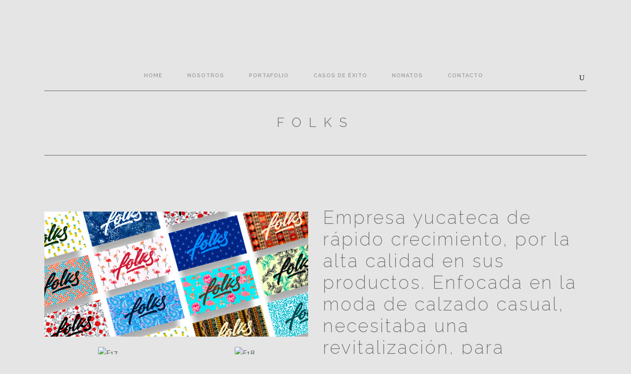

--- FILE ---
content_type: text/html; charset=UTF-8
request_url: https://somoshache.com/nonatos/folks/
body_size: 20149
content:
	<!DOCTYPE html>
<html lang="es-MX">
<head>
	<meta charset="UTF-8" />
	
				<meta name="viewport" content="width=device-width,initial-scale=1,user-scalable=no">
		
            
                        <link rel="shortcut icon" type="image/x-icon" href="http://somoshache.com/storage/2023/01/H-FAVICON.png">
            <link rel="apple-touch-icon" href="http://somoshache.com/storage/2023/01/H-FAVICON.png"/>
        
	<link rel="profile" href="http://gmpg.org/xfn/11" />
	

	<title>Hache | Folks</title>
<meta name='robots' content='max-image-preview:large' />
<link rel='dns-prefetch' href='//maps.googleapis.com' />
<link rel='dns-prefetch' href='//www.googletagmanager.com' />
<link rel='dns-prefetch' href='//fonts.googleapis.com' />
<link rel="alternate" type="application/rss+xml" title="Hache &raquo; Feed" href="https://somoshache.com/feed/" />
<link rel="alternate" type="application/rss+xml" title="Hache &raquo; RSS de los comentarios" href="https://somoshache.com/comments/feed/" />
<link rel='stylesheet' id='animate-css' href='https://somoshache.com/core/modules/80641e220a/assets/css/plugins/animate/animate.min.css' type='text/css' media='all' />
<style id='wp-block-library-inline-css' type='text/css'>
:root{--wp-admin-theme-color:#007cba;--wp-admin-theme-color--rgb:0,124,186;--wp-admin-theme-color-darker-10:#006ba1;--wp-admin-theme-color-darker-10--rgb:0,107,161;--wp-admin-theme-color-darker-20:#005a87;--wp-admin-theme-color-darker-20--rgb:0,90,135;--wp-admin-border-width-focus:2px;--wp-block-synced-color:#7a00df;--wp-block-synced-color--rgb:122,0,223}@media (min-resolution:192dpi){:root{--wp-admin-border-width-focus:1.5px}}.wp-element-button{cursor:pointer}:root{--wp--preset--font-size--normal:16px;--wp--preset--font-size--huge:42px}:root .has-very-light-gray-background-color{background-color:#eee}:root .has-very-dark-gray-background-color{background-color:#313131}:root .has-very-light-gray-color{color:#eee}:root .has-very-dark-gray-color{color:#313131}:root .has-vivid-green-cyan-to-vivid-cyan-blue-gradient-background{background:linear-gradient(135deg,#00d084,#0693e3)}:root .has-purple-crush-gradient-background{background:linear-gradient(135deg,#34e2e4,#4721fb 50%,#ab1dfe)}:root .has-hazy-dawn-gradient-background{background:linear-gradient(135deg,#faaca8,#dad0ec)}:root .has-subdued-olive-gradient-background{background:linear-gradient(135deg,#fafae1,#67a671)}:root .has-atomic-cream-gradient-background{background:linear-gradient(135deg,#fdd79a,#004a59)}:root .has-nightshade-gradient-background{background:linear-gradient(135deg,#330968,#31cdcf)}:root .has-midnight-gradient-background{background:linear-gradient(135deg,#020381,#2874fc)}.has-regular-font-size{font-size:1em}.has-larger-font-size{font-size:2.625em}.has-normal-font-size{font-size:var(--wp--preset--font-size--normal)}.has-huge-font-size{font-size:var(--wp--preset--font-size--huge)}.has-text-align-center{text-align:center}.has-text-align-left{text-align:left}.has-text-align-right{text-align:right}#end-resizable-editor-section{display:none}.aligncenter{clear:both}.items-justified-left{justify-content:flex-start}.items-justified-center{justify-content:center}.items-justified-right{justify-content:flex-end}.items-justified-space-between{justify-content:space-between}.screen-reader-text{clip:rect(1px,1px,1px,1px);word-wrap:normal!important;border:0;-webkit-clip-path:inset(50%);clip-path:inset(50%);height:1px;margin:-1px;overflow:hidden;padding:0;position:absolute;width:1px}.screen-reader-text:focus{clip:auto!important;background-color:#ddd;-webkit-clip-path:none;clip-path:none;color:#444;display:block;font-size:1em;height:auto;left:5px;line-height:normal;padding:15px 23px 14px;text-decoration:none;top:5px;width:auto;z-index:100000}html :where(.has-border-color){border-style:solid}html :where([style*=border-top-color]){border-top-style:solid}html :where([style*=border-right-color]){border-right-style:solid}html :where([style*=border-bottom-color]){border-bottom-style:solid}html :where([style*=border-left-color]){border-left-style:solid}html :where([style*=border-width]){border-style:solid}html :where([style*=border-top-width]){border-top-style:solid}html :where([style*=border-right-width]){border-right-style:solid}html :where([style*=border-bottom-width]){border-bottom-style:solid}html :where([style*=border-left-width]){border-left-style:solid}html :where(img[class*=wp-image-]){height:auto;max-width:100%}:where(figure){margin:0 0 1em}html :where(.is-position-sticky){--wp-admin--admin-bar--position-offset:var(--wp-admin--admin-bar--height,0px)}@media screen and (max-width:600px){html :where(.is-position-sticky){--wp-admin--admin-bar--position-offset:0px}}
</style>
<link rel='stylesheet' id='nta-css-popup-css' href='https://somoshache.com/core/modules/8707bf052c/assets/dist/css/style.css' type='text/css' media='all' />
<style id='classic-theme-styles-inline-css' type='text/css'>
/*! This file is auto-generated */
.wp-block-button__link{color:#fff;background-color:#32373c;border-radius:9999px;box-shadow:none;text-decoration:none;padding:calc(.667em + 2px) calc(1.333em + 2px);font-size:1.125em}.wp-block-file__button{background:#32373c;color:#fff;text-decoration:none}
</style>
<link rel='stylesheet' id='qi-blocks-grid-css' href='https://somoshache.com/core/modules/80641e220a/assets/dist/grid.css' type='text/css' media='all' />
<link rel='stylesheet' id='qi-blocks-main-css' href='https://somoshache.com/core/modules/80641e220a/assets/dist/main.css' type='text/css' media='all' />
<style id='qi-blocks-main-inline-css' type='text/css'>
body  .qodef-widget-block-fe3e43b1 .qodef-gutenberg-section{--qi-blocks-columns-gap: 30px;} body  .qodef-widget-block-087c8082 .qodef-orientation--right .qodef-m-card:nth-last-child(3){transform: scale(calc(1 - 2 * 0.2));right: calc( -1 * 2 * 25%);} body  .qodef-widget-block-087c8082 .qodef-orientation--right .qodef-m-card:nth-last-child(2){transform: scale(calc(1 - 1 * 0.2));right: calc( -1 * 1 * 25%);} body  .qodef-widget-block-087c8082 .qodef-orientation--right .qodef-m-card:nth-last-child(1){transform: scale(calc(1 - 0 * 0.2));right: calc( -1 * 0 * 25%);} body  .qodef-widget-block-86402c7a .qodef-orientation--right .qodef-m-card:nth-last-child(3){transform: scale(calc(1 - 2 * 0.2));right: calc( -1 * 2 * 25%);} body  .qodef-widget-block-86402c7a .qodef-orientation--right .qodef-m-card:nth-last-child(2){transform: scale(calc(1 - 1 * 0.2));right: calc( -1 * 1 * 25%);} body  .qodef-widget-block-86402c7a .qodef-orientation--right .qodef-m-card:nth-last-child(1){transform: scale(calc(1 - 0 * 0.2));right: calc( -1 * 0 * 25%);} body  .qodef-widget-block-1a138aba .qi-block-process .qodef-e-content{text-align: center;} body  .qodef-widget-block-1a138aba .qi-block-process .qodef-e-line-inner{border-bottom-style: solid;} body  .qodef-widget-block-e9d68e4c .qi-block-team-member.qodef-item-layout--info-from-bottom .qodef-m-content{align-items: center;justify-content: center;text-align: center;} body  .qodef-widget-block-e9d68e4c .qi-block-team-member.qodef-item-layout--info-on-hover .qodef-m-content{align-items: center;justify-content: center;text-align: center;} body  .qodef-widget-block-e9d68e4c .qi-block-team-member.qodef-item-layout--info-on-hover-inset .qodef-m-content{align-items: center;justify-content: center;text-align: center;} body  .qodef-widget-block-30005f4a .qi-block-timeline.qodef-reverse-padding .qodef-reverse .qodef-e-title{padding-top: 0;padding-right: 0;padding-bottom: 0;padding-left: 0;} @media (max-width: 1024px) { body  .qodef-widget-block-30005f4a .qi-block-timeline.qodef-reverse-padding .qodef-reverse .qodef-e-title{padding-top: 0;padding-right: 0;padding-bottom: 0;padding-left: 0;} } @media (max-width: 680px) { body  .qodef-widget-block-30005f4a .qi-block-timeline.qodef-reverse-padding .qodef-reverse .qodef-e-title{padding-top: 0;padding-right: 0;padding-bottom: 0;padding-left: 0;} } body  .qodef-widget-block-30005f4a .qi-block-timeline.qodef-reverse-padding .qodef-reverse .qodef-e-text{padding-top: 0;padding-right: 0;padding-bottom: 0;padding-left: 0;} @media (max-width: 1024px) { body  .qodef-widget-block-30005f4a .qi-block-timeline.qodef-reverse-padding .qodef-reverse .qodef-e-text{padding-top: 0;padding-right: 0;padding-bottom: 0;padding-left: 0;} } @media (max-width: 680px) { body  .qodef-widget-block-30005f4a .qi-block-timeline.qodef-reverse-padding .qodef-reverse .qodef-e-text{padding-top: 0;padding-right: 0;padding-bottom: 0;padding-left: 0;} } body  .qodef-widget-block-30005f4a .qi-block-timeline .qodef-e-line, .qodef-widget-block-30005f4a .qi-block-timeline.qodef-point--diamond .qodef-e-point-holder:before, .qodef-widget-block-30005f4a .qi-block-timeline.qodef-point--diamond .qodef-e-point-holder:after{background-color: #ebebeb;} body  .qodef-widget-block-30005f4a .qi-block-timeline .qodef-e-point{background-color: #111;}
</style>
<link rel='stylesheet' id='mediaelement-css' href='https://somoshache.com/lib/js/mediaelement/mediaelementplayer-legacy.min.css' type='text/css' media='all' />
<link rel='stylesheet' id='wp-mediaelement-css' href='https://somoshache.com/lib/js/mediaelement/wp-mediaelement.min.css' type='text/css' media='all' />
<link rel='stylesheet' id='bridge-default-style-css' href='https://somoshache.com/core/views/98ac6b4b08/design.css' type='text/css' media='all' />
<link rel='stylesheet' id='bridge-qode-font_awesome-css' href='https://somoshache.com/core/views/98ac6b4b08/css/font-awesome/css/font-awesome.min.css' type='text/css' media='all' />
<link rel='stylesheet' id='bridge-qode-font_elegant-css' href='https://somoshache.com/core/views/98ac6b4b08/css/elegant-icons/style.min.css' type='text/css' media='all' />
<link rel='stylesheet' id='bridge-qode-linea_icons-css' href='https://somoshache.com/core/views/98ac6b4b08/css/linea-icons/style.css' type='text/css' media='all' />
<link rel='stylesheet' id='bridge-qode-dripicons-css' href='https://somoshache.com/core/views/98ac6b4b08/css/dripicons/dripicons.css' type='text/css' media='all' />
<link rel='stylesheet' id='bridge-qode-kiko-css' href='https://somoshache.com/core/views/98ac6b4b08/css/kiko/kiko-all.css' type='text/css' media='all' />
<link rel='stylesheet' id='bridge-qode-font_awesome_5-css' href='https://somoshache.com/core/views/98ac6b4b08/css/font-awesome-5/css/font-awesome-5.min.css' type='text/css' media='all' />
<link rel='stylesheet' id='bridge-stylesheet-css' href='https://somoshache.com/core/views/98ac6b4b08/css/stylesheet.min.css' type='text/css' media='all' />
<link rel='stylesheet' id='bridge-print-css' href='https://somoshache.com/core/views/98ac6b4b08/css/print.css' type='text/css' media='all' />
<link rel='stylesheet' id='bridge-style-dynamic-css' href='https://somoshache.com/core/views/98ac6b4b08/css/style_dynamic.css' type='text/css' media='all' />
<link rel='stylesheet' id='bridge-responsive-css' href='https://somoshache.com/core/views/98ac6b4b08/css/responsive.min.css' type='text/css' media='all' />
<link rel='stylesheet' id='bridge-style-dynamic-responsive-css' href='https://somoshache.com/core/views/98ac6b4b08/css/style_dynamic_responsive.css' type='text/css' media='all' />
<link rel='stylesheet' id='js_composer_front-css' href='https://somoshache.com/core/modules/041dc5d622/assets/css/js_composer.min.css' type='text/css' media='all' />
<link rel='stylesheet' id='bridge-style-handle-google-fonts-css' href='https://fonts.googleapis.com/css?family=Raleway%3A100%2C200%2C300%2C400%2C500%2C600%2C700%2C800%2C900%2C100italic%2C300italic%2C400italic%2C700italic%7CRaleway%3A100%2C200%2C300%2C400%2C500%2C600%2C700%2C800%2C900%2C100italic%2C300italic%2C400italic%2C700italic%7CMontserrat%3A100%2C200%2C300%2C400%2C500%2C600%2C700%2C800%2C900%2C100italic%2C300italic%2C400italic%2C700italic&#038;subset=latin%2Clatin-ext' type='text/css' media='all' />
<link rel='stylesheet' id='bridge-core-dashboard-style-css' href='https://somoshache.com/core/modules/684e55cce8/modules/core-dashboard/assets/css/core-dashboard.min.css' type='text/css' media='all' />
<link rel='stylesheet' id='bridge-childstyle-css' href='https://somoshache.com/core/views/099c6e880b/design.css' type='text/css' media='all' />
<link rel='stylesheet' id='bsf-Defaults-css' href='https://somoshache.com/storage/smile_fonts/Defaults/Defaults.css' type='text/css' media='all' />
<link rel='stylesheet' id='bsf-Insta-new-css' href='https://somoshache.com/storage/smile_fonts/Insta-new/Insta-new.css' type='text/css' media='all' />
<link rel='stylesheet' id='bsf-Google-cir-css' href='https://somoshache.com/storage/smile_fonts/Google-cir/Google-cir.css' type='text/css' media='all' />
<link rel='stylesheet' id='bsf-flechaD-css' href='https://somoshache.com/storage/smile_fonts/flechaD/flechaD.css' type='text/css' media='all' />
<link rel='stylesheet' id='bsf-flechaI-css' href='https://somoshache.com/storage/smile_fonts/flechaI/flechaI.css' type='text/css' media='all' />
<link rel='stylesheet' id='bsf-menuI-css' href='https://somoshache.com/storage/smile_fonts/menuI/menuI.css' type='text/css' media='all' />
<link rel='stylesheet' id='ultimate-vc-addons-style-css' href='https://somoshache.com/core/modules/ad7bdb6c4e/assets/min-css/style.min.css' type='text/css' media='all' />
<link rel='stylesheet' id='ultimate-vc-addons-animate-css' href='https://somoshache.com/core/modules/ad7bdb6c4e/assets/min-css/animate.min.css' type='text/css' media='all' />
<link rel='stylesheet' id='ultimate-vc-addons-tooltip-css' href='https://somoshache.com/core/modules/ad7bdb6c4e/assets/min-css/tooltip.min.css' type='text/css' media='all' />
<script type="text/javascript" src="https://somoshache.com/lib/js/jquery/jquery.min.js" id="jquery-core-js"></script>
<script defer type="text/javascript" src="https://somoshache.com/lib/js/jquery/jquery-migrate.min.js" id="jquery-migrate-js"></script>




<script defer type="text/javascript" src="https://www.googletagmanager.com/gtag/js?id=G-4C885XECPL" id="google_gtagjs-js"></script>
<script defer id="google_gtagjs-js-after" src="[data-uri]"></script>


<script defer type="text/javascript" src="https://somoshache.com/core/modules/ad7bdb6c4e/assets/min-js/ultimate-params.min.js" id="ultimate-vc-addons-params-js"></script>
<script defer type="text/javascript" src="https://somoshache.com/core/modules/ad7bdb6c4e/assets/min-js/jquery-appear.min.js" id="ultimate-vc-addons-appear-js"></script>
<script defer type="text/javascript" src="https://somoshache.com/core/modules/ad7bdb6c4e/assets/min-js/custom.min.js" id="ultimate-vc-addons-custom-js"></script>
<link rel="canonical" href="https://somoshache.com/nonatos/folks/" />
<link rel='shortlink' href='https://somoshache.com/?p=17019' />
<link rel="alternate" type="application/json+oembed" href="https://somoshache.com/wp-json/oembed/1.0/embed?url=https%3A%2F%2Fsomoshache.com%2Fnonatos%2Ffolks%2F" />
<link rel="alternate" type="text/xml+oembed" href="https://somoshache.com/wp-json/oembed/1.0/embed?url=https%3A%2F%2Fsomoshache.com%2Fnonatos%2Ffolks%2F&#038;format=xml" />



		<style type="text/css" id="wp-custom-css">
			


.qodef-gutenberg-section .qodef-gutenberg-column-inner {
    display: inline;

    position: relative;
    width: 100%;

	
}

[class*=wp-block-qi-blocks], [class*=wp-block-qi-blocks] * {
    box-sizing: border-box;
    display: inline;
}

.titlehome {
    font-family: 'Raleway';
    font-size: 28pt;
    font-weight: 200;
    letter-spacing: 3px;
    line-height: 1.2;
}

.border-f {
	boder-style: dotted;
}

.project_category {
	visibility: hidden;
}

header.centered_logo .header_inner_left {
    float: none;
    position: relative;
    display: block;
    margin: 40px 0 25px;
    left: 0;
}

@media only screen and (max-width: 480px)
.q_logo a, .q_logo img {
    height: 25px !important;
}

header.centered_logo .header_inner_right.left_side {
    float: left;
    visibility: hidden;
}

span.wpcf7-form-control-wrap .wpcf7-form-control.wpcf7-checkbox input[type=checkbox] {
    margin-left: 5px;
    background-color: #f4524d!important;
    /* color: blue; */
}

.wpcf7-form-control-wrap {
    position: relative;
    font-family: raleway;
    font-size: 11px;
    font-weight: 300;
    text-transform: none;
}

.contacto {
	font-family: raleway;
	font-size: 13px;
	font-weight:500;
	margin-bottom: 10px!important;
	text-transform:none
	
	
}


.blog_holder article .post_info {
    display: inline-block;
    width: 100%;
    margin: 0 0 18px;
    color: #bebebe;
    font-weight: 500;
    visibility: hidden;
}

.title.title_size_medium h1 {
    font-size: 26px;
    line-height: 35px;
    font-weight: 300;
    font-family: 'Raleway';
    letter-spacing: 15px;
}


		</style>
		<style type="text/css" data-type="vc_custom-css">.titlehome {
    font-family: 'Raleway';
    font-size: 28pt;
    font-weight: 200;
    letter-spacing: 3px;
    line-height: 1.2;
}</style><style type="text/css" data-type="vc_shortcodes-custom-css">.vc_custom_1673369395700{padding-top: 10px !important;padding-bottom: 20px !important;}.vc_custom_1672413750619{padding-right: 10px !important;padding-bottom: 10px !important;}.vc_custom_1672413764531{padding-bottom: 10px !important;padding-left: 10px !important;}.vc_custom_1674521595814{padding-top: 10px !important;padding-right: 10px !important;padding-bottom: 10px !important;}.vc_custom_1674521590752{padding-top: 10px !important;padding-bottom: 10px !important;padding-left: 10px !important;}.vc_custom_1672413965088{padding-top: 10px !important;padding-bottom: 10px !important;}.vc_custom_1672413965088{padding-top: 10px !important;padding-bottom: 10px !important;}.vc_custom_1672413950121{padding-top: 10px !important;padding-right: 10px !important;padding-bottom: 10px !important;}.vc_custom_1672413958004{padding-top: 10px !important;padding-bottom: 10px !important;padding-left: 10px !important;}.vc_custom_1672413974758{padding-top: 10px !important;padding-right: 10px !important;padding-bottom: 10px !important;}.vc_custom_1672413981241{padding-top: 10px !important;padding-bottom: 10px !important;padding-left: 10px !important;}.vc_custom_1672413965088{padding-top: 10px !important;padding-bottom: 10px !important;}.vc_custom_1672413965088{padding-top: 10px !important;padding-bottom: 10px !important;}.vc_custom_1672413974758{padding-top: 10px !important;padding-right: 10px !important;padding-bottom: 10px !important;}.vc_custom_1672413981241{padding-top: 10px !important;padding-bottom: 10px !important;padding-left: 10px !important;}.vc_custom_1672413965088{padding-top: 10px !important;padding-bottom: 10px !important;}.vc_custom_1672413965088{padding-top: 10px !important;padding-bottom: 10px !important;}.vc_custom_1674001760489{padding-bottom: 20px !important;}.vc_custom_1672411602133{margin-bottom: 40px !important;border-bottom-width: 1px !important;border-bottom-color: #636569 !important;border-bottom-style: solid !important;}.vc_custom_1674516543983{padding-top: 5px !important;}.vc_custom_1674463734801{margin-bottom: 40px !important;border-bottom-width: 1px !important;border-bottom-color: #636569 !important;border-bottom-style: solid !important;}.vc_custom_1672415811921{padding-right: 10px !important;padding-left: 10px !important;}.vc_custom_1672415789171{padding-right: 10px !important;padding-left: 10px !important;}.vc_custom_1672415793902{padding-right: 10px !important;padding-left: 10px !important;}.vc_custom_1672415802908{padding-right: 10px !important;padding-left: 10px !important;}.vc_custom_1674523312639{margin-bottom: 40px !important;border-bottom-width: 1px !important;border-bottom-color: #636569 !important;border-bottom-style: solid !important;}.vc_custom_1672414722258{padding-top: 16px !important;padding-bottom: 22px !important;}.vc_custom_1672415374405{padding-top: 20px !important;}.vc_custom_1672415381560{margin-bottom: 40px !important;border-bottom-width: 1px !important;border-bottom-color: #636569 !important;border-bottom-style: solid !important;}</style><noscript><style> .wpb_animate_when_almost_visible { opacity: 1; }</style></noscript></head>

<body class="page-template-default page page-id-17019 page-child parent-pageid-16255 bridge-core-3.0.5 qi-blocks-1.2.7 qodef-gutenberg--no-touch qode-page-transition-enabled ajax_fade page_not_loaded   vertical_menu_transparency vertical_menu_transparency_on hide_top_bar_on_mobile_header qode-child-theme-ver-1.0.0 qode-theme-ver-29.1 qode-theme-bridge disabled_footer_top qode_header_in_grid wpb-js-composer js-comp-ver-6.9.0 vc_responsive" itemscope itemtype="http://schema.org/WebPage">



	<div class="ajax_loader"><div class="ajax_loader_1"><div class="two_rotating_circles"><div class="dot1"></div><div class="dot2"></div></div></div></div>
	
<div class="wrapper">
	<div class="wrapper_inner">

    
		
				

		
	<header class=" has_top scroll_top centered_logo  regular with_border page_header">
    <div class="header_inner clearfix">
        <form role="search" action="https://somoshache.com/" class="qode_search_form_3" method="get">
	    <div class="container">
        <div class="container_inner clearfix">
							                <div class="form_holder_outer">
                    <div class="form_holder">

                        <input type="text" placeholder="Búsqueda " name="s" class="qode_search_field" autocomplete="off" />
                        <div class="qode_search_close">
                            <a href="#">
								<span aria-hidden="true" class="qode_icon_font_elegant icon_close " ></span>                            </a>
                        </div>
                    </div>
                </div>
								        </div>
    </div>
</form>        <div class="header_top_bottom_holder">
            	<div class="header_top clearfix" style='' >
				<div class="container">
			<div class="container_inner clearfix">
														<div class="left">
						<div class="inner">
													</div>
					</div>
					<div class="right">
						<div class="inner">
													</div>
					</div>
													</div>
		</div>
		</div>

            <div class="header_bottom clearfix" style='' >
                                <div class="container">
                    <div class="container_inner clearfix">
                                                    
                            <div class="header_inner_left">
                                									<div class="mobile_menu_button">
		<span>
			<span aria-hidden="true" class="qode_icon_font_elegant icon_menu " ></span>		</span>
	</div>
                                <div class="logo_wrapper" >
	<div class="q_logo">
		<a itemprop="url" href="https://somoshache.com/" >
             <img itemprop="image" class="normal" src="http://somoshache.com/storage/2022/12/logo-hache.png" alt="Logo"> 			 <noscript><img itemprop="image" class="light" src="http://somoshache.com/storage/2022/12/logo-hache.png" alt="Logo"/></noscript><img itemprop="image" class="lazyload light" src='data:image/svg+xml,%3Csvg%20xmlns=%22http://www.w3.org/2000/svg%22%20viewBox=%220%200%20210%20140%22%3E%3C/svg%3E' data-src="http://somoshache.com/storage/2022/12/logo-hache.png" alt="Logo"/> 			 <noscript><img itemprop="image" class="dark" src="http://somoshache.com/storage/2022/12/logo-hache.png" alt="Logo"/></noscript><img itemprop="image" class="lazyload dark" src='data:image/svg+xml,%3Csvg%20xmlns=%22http://www.w3.org/2000/svg%22%20viewBox=%220%200%20210%20140%22%3E%3C/svg%3E' data-src="http://somoshache.com/storage/2022/12/logo-hache.png" alt="Logo"/> 			 <noscript><img itemprop="image" class="sticky" src="http://somoshache.com/storage/2022/12/logo-hache.png" alt="Logo"/></noscript><img itemprop="image" class="lazyload sticky" src='data:image/svg+xml,%3Csvg%20xmlns=%22http://www.w3.org/2000/svg%22%20viewBox=%220%200%20210%20140%22%3E%3C/svg%3E' data-src="http://somoshache.com/storage/2022/12/logo-hache.png" alt="Logo"/> 			 <noscript><img itemprop="image" class="mobile" src="http://somoshache.com/storage/2022/12/logo-hache.png" alt="Logo"/></noscript><img itemprop="image" class="lazyload mobile" src='data:image/svg+xml,%3Csvg%20xmlns=%22http://www.w3.org/2000/svg%22%20viewBox=%220%200%20210%20140%22%3E%3C/svg%3E' data-src="http://somoshache.com/storage/2022/12/logo-hache.png" alt="Logo"/> 					</a>
	</div>
	</div>                                                            </div>
                                
                                                                    <div class="header_inner_right left_side">
                                        <div class="side_menu_button_wrapper">
                                            <div class="side_menu_button">
                                                	<a class="search_button search_covers_header medium" href="javascript:void(0)">
		<span aria-hidden="true" class="qode_icon_font_elegant icon_search " ></span>	</a>

	                                            </div>
                                        </div>
                                    </div>
                                
                                <nav class="main_menu drop_down center">
                                    <ul id="menu-main-menu" class=""><li id="nav-menu-item-17292" class="menu-item menu-item-type-post_type menu-item-object-page menu-item-home  narrow"><a href="https://somoshache.com/" class=""><i class="menu_icon blank fa"></i><span>Home</span><span class="plus"></span></a></li>
<li id="nav-menu-item-17291" class="menu-item menu-item-type-post_type menu-item-object-page  narrow"><a href="https://somoshache.com/nosotros/" class=""><i class="menu_icon blank fa"></i><span>Nosotros</span><span class="plus"></span></a></li>
<li id="nav-menu-item-17296" class="menu-item menu-item-type-post_type menu-item-object-page  narrow"><a href="https://somoshache.com/portafolio/" class=""><i class="menu_icon blank fa"></i><span>Portafolio</span><span class="plus"></span></a></li>
<li id="nav-menu-item-18662" class="menu-item menu-item-type-post_type menu-item-object-page  narrow"><a href="https://somoshache.com/casos-de-exito/super-aki/" class=""><i class="menu_icon blank fa"></i><span>Casos de éxito</span><span class="plus"></span></a></li>
<li id="nav-menu-item-17295" class="menu-item menu-item-type-post_type menu-item-object-page current-page-ancestor  narrow"><a href="https://somoshache.com/nonatos/" class=""><i class="menu_icon blank fa"></i><span>Nonatos</span><span class="plus"></span></a></li>
<li id="nav-menu-item-17294" class="menu-item menu-item-type-post_type menu-item-object-page  narrow"><a href="https://somoshache.com/contacto/" class=""><i class="menu_icon blank fa"></i><span>Contacto</span><span class="plus"></span></a></li>
</ul>                                </nav>
                                                                    <div class="header_inner_right">
                                        <div class="side_menu_button_wrapper right">
                                                                                                                                    <div class="side_menu_button">
                                                	<a class="search_button search_covers_header medium" href="javascript:void(0)">
		<span aria-hidden="true" class="qode_icon_font_elegant icon_search " ></span>	</a>

	                                                                                                
                                            </div>
                                        </div>
                                    </div>
                                							    <nav class="mobile_menu">
	<ul id="menu-fullscreen_menu" class=""><li id="mobile-menu-item-15382" class="menu-item menu-item-type-post_type menu-item-object-page menu-item-home "><a href="https://somoshache.com/" class=""><span>Home</span></a><span class="mobile_arrow"><i class="fa fa-angle-right"></i><i class="fa fa-angle-down"></i></span></li>
<li id="mobile-menu-item-15383" class="menu-item menu-item-type-post_type menu-item-object-page "><a href="https://somoshache.com/nosotros/" class=""><span>Nosotros</span></a><span class="mobile_arrow"><i class="fa fa-angle-right"></i><i class="fa fa-angle-down"></i></span></li>
<li id="mobile-menu-item-15385" class="menu-item menu-item-type-post_type menu-item-object-page "><a href="https://somoshache.com/portafolio/" class=""><span>Portafolio</span></a><span class="mobile_arrow"><i class="fa fa-angle-right"></i><i class="fa fa-angle-down"></i></span></li>
<li id="mobile-menu-item-16390" class="menu-item menu-item-type-custom menu-item-object-custom "><a href="https://somoshache.com/casos-de-exito/super-aki/" class=""><span>Casos de Éxito</span></a><span class="mobile_arrow"><i class="fa fa-angle-right"></i><i class="fa fa-angle-down"></i></span></li>
<li id="mobile-menu-item-16285" class="menu-item menu-item-type-post_type menu-item-object-page current-page-ancestor "><a href="https://somoshache.com/nonatos/" class=""><span>Nonatos</span></a><span class="mobile_arrow"><i class="fa fa-angle-right"></i><i class="fa fa-angle-down"></i></span></li>
<li id="mobile-menu-item-15386" class="menu-item menu-item-type-post_type menu-item-object-page "><a href="https://somoshache.com/contacto/" class=""><span>Contacto</span></a><span class="mobile_arrow"><i class="fa fa-angle-right"></i><i class="fa fa-angle-down"></i></span></li>
</ul></nav>                                                                                        </div>
                    </div>
                                    </div>
            </div>
        </div>
</header>	<a id="back_to_top" href="#">
        <span class="fa-stack">
            <i class="qode_icon_font_awesome fa fa-arrow-up " ></i>        </span>
	</a>
	
	
    
    	
    
    <div class="content content_top_margin_none">
            <div class="meta">

            
        <div class="seo_title">  Folks</div>

        


                        
            <span id="qode_page_id">17019</span>
            <div class="body_classes">page-template-default,page,page-id-17019,page-child,parent-pageid-16255,bridge-core-3.0.5,qi-blocks-1.2.7,qodef-gutenberg--no-touch,qode-page-transition-enabled,ajax_fade,page_not_loaded,, vertical_menu_transparency vertical_menu_transparency_on,hide_top_bar_on_mobile_header,qode-child-theme-ver-1.0.0,qode-theme-ver-29.1,qode-theme-bridge,disabled_footer_top,qode_header_in_grid,wpb-js-composer js-comp-ver-6.9.0,vc_responsive</div>
        </div>
        <div class="content_inner  ">
    <style type="text/css" data-type="vc_shortcodes-custom-css-17019">.vc_custom_1673369395700{padding-top: 10px !important;padding-bottom: 20px !important;}.vc_custom_1672413750619{padding-right: 10px !important;padding-bottom: 10px !important;}.vc_custom_1672413764531{padding-bottom: 10px !important;padding-left: 10px !important;}.vc_custom_1674521595814{padding-top: 10px !important;padding-right: 10px !important;padding-bottom: 10px !important;}.vc_custom_1674521590752{padding-top: 10px !important;padding-bottom: 10px !important;padding-left: 10px !important;}.vc_custom_1672413965088{padding-top: 10px !important;padding-bottom: 10px !important;}.vc_custom_1672413965088{padding-top: 10px !important;padding-bottom: 10px !important;}.vc_custom_1672413950121{padding-top: 10px !important;padding-right: 10px !important;padding-bottom: 10px !important;}.vc_custom_1672413958004{padding-top: 10px !important;padding-bottom: 10px !important;padding-left: 10px !important;}.vc_custom_1672413974758{padding-top: 10px !important;padding-right: 10px !important;padding-bottom: 10px !important;}.vc_custom_1672413981241{padding-top: 10px !important;padding-bottom: 10px !important;padding-left: 10px !important;}.vc_custom_1672413965088{padding-top: 10px !important;padding-bottom: 10px !important;}.vc_custom_1672413965088{padding-top: 10px !important;padding-bottom: 10px !important;}.vc_custom_1672413974758{padding-top: 10px !important;padding-right: 10px !important;padding-bottom: 10px !important;}.vc_custom_1672413981241{padding-top: 10px !important;padding-bottom: 10px !important;padding-left: 10px !important;}.vc_custom_1672413965088{padding-top: 10px !important;padding-bottom: 10px !important;}.vc_custom_1672413965088{padding-top: 10px !important;padding-bottom: 10px !important;}.vc_custom_1674001760489{padding-bottom: 20px !important;}.vc_custom_1672411602133{margin-bottom: 40px !important;border-bottom-width: 1px !important;border-bottom-color: #636569 !important;border-bottom-style: solid !important;}.vc_custom_1674516543983{padding-top: 5px !important;}.vc_custom_1674463734801{margin-bottom: 40px !important;border-bottom-width: 1px !important;border-bottom-color: #636569 !important;border-bottom-style: solid !important;}.vc_custom_1672415811921{padding-right: 10px !important;padding-left: 10px !important;}.vc_custom_1672415789171{padding-right: 10px !important;padding-left: 10px !important;}.vc_custom_1672415793902{padding-right: 10px !important;padding-left: 10px !important;}.vc_custom_1672415802908{padding-right: 10px !important;padding-left: 10px !important;}.vc_custom_1674523312639{margin-bottom: 40px !important;border-bottom-width: 1px !important;border-bottom-color: #636569 !important;border-bottom-style: solid !important;}.vc_custom_1672414722258{padding-top: 16px !important;padding-bottom: 22px !important;}.vc_custom_1672415374405{padding-top: 20px !important;}.vc_custom_1672415381560{margin-bottom: 40px !important;border-bottom-width: 1px !important;border-bottom-color: #636569 !important;border-bottom-style: solid !important;}</style><style type="text/css" data-type="vc_custom-css-17019">.titlehome {
    font-family: 'Raleway';
    font-size: 28pt;
    font-weight: 200;
    letter-spacing: 3px;
    line-height: 1.2;
}</style><style type="text/css" id="stylesheet-inline-css-17019">   .page-id-17019.disabled_footer_top .footer_top_holder, .page-id-17019.disabled_footer_bottom .footer_bottom_holder { display: none;}

</style>			<div class="title_outer title_without_animation"    data-height="130">
		<div class="title title_size_small  position_center  title_bottom_border_in_grid" style="height:130px;">
			<div class="image not_responsive"></div>
										<div class="title_holder"  style="padding-top:0;height:130px;">
					<div class="container">
						<div class="container_inner clearfix">
								<div class="title_subtitle_holder" >
                                                                																		<h1 ><span>Folks</span></h1>
																	
																										                                                            </div>
						</div>
					</div>
				</div>
								</div>
					<div class="title_border_in_grid_holder"></div>
			</div>
				<div class="container">
            			<div class="container_inner default_template_holder clearfix page_container_inner" >
																				<div      class="vc_row wpb_row section vc_row-fluid " style=' text-align:left;'><div class=" full_section_inner clearfix"><div class="wpb_column vc_column_container vc_col-sm-12"><div class="vc_column-inner"><div class="wpb_wrapper">	<div class="vc_empty_space"  style="height: 32px" ><span
			class="vc_empty_space_inner">
			<span class="empty_space_image"  ></span>
		</span></div>

	<div class="vc_empty_space"  style="height: 32px" ><span
			class="vc_empty_space_inner">
			<span class="empty_space_image"  ></span>
		</span></div>

</div></div></div></div></div><div      class="vc_row wpb_row section vc_row-fluid " style=' text-align:left;'><div class=" full_section_inner clearfix"><div class="wpb_column vc_column_container vc_col-sm-6"><div class="vc_column-inner"><div class="wpb_wrapper"><div      class="vc_row wpb_row section vc_row-fluid vc_inner " style=' text-align:left;'><div class=" full_section_inner clearfix"><div class="wpb_column vc_column_container vc_col-sm-12"><div class="vc_column-inner vc_custom_1673369395700"><div class="wpb_wrapper">
	<div class="wpb_single_image wpb_content_element vc_align_center">
		<div class="wpb_wrapper">
			
			<div class="vc_single_image-wrapper   vc_box_border_grey"><img fetchpriority="high" decoding="async" width="607" height="288" src="https://somoshache.com/storage/2023/01/F9.jpg" class="vc_single_image-img attachment-full" alt="" title="F9" srcset="https://somoshache.com/storage/2023/01/F9.jpg 607w, https://somoshache.com/storage/2023/01/F9-300x142.jpg 300w" sizes="(max-width: 607px) 100vw, 607px" /></div>
		</div>
	</div>
</div></div></div></div></div><div      class="vc_row wpb_row section vc_row-fluid vc_inner " style=' text-align:left;'><div class=" full_section_inner clearfix"><div class="wpb_column vc_column_container vc_col-sm-6"><div class="vc_column-inner vc_custom_1672413750619"><div class="wpb_wrapper">
	<div class="wpb_single_image wpb_content_element vc_align_center">
		<div class="wpb_wrapper">
			
			<div class="vc_single_image-wrapper   vc_box_border_grey"><noscript><img decoding="async" class="vc_single_image-img " src="https://somoshache.com/storage/2023/01/F17.jpg" width="288" height="288" alt="F17" title="F17" /></noscript><img decoding="async" class="lazyload vc_single_image-img " src='data:image/svg+xml,%3Csvg%20xmlns=%22http://www.w3.org/2000/svg%22%20viewBox=%220%200%20288%20288%22%3E%3C/svg%3E' data-src="https://somoshache.com/storage/2023/01/F17.jpg" width="288" height="288" alt="F17" title="F17" /></div>
		</div>
	</div>
</div></div></div><div class="wpb_column vc_column_container vc_col-sm-6"><div class="vc_column-inner vc_custom_1672413764531"><div class="wpb_wrapper">
	<div class="wpb_single_image wpb_content_element vc_align_center">
		<div class="wpb_wrapper">
			
			<div class="vc_single_image-wrapper   vc_box_border_grey"><noscript><img decoding="async" class="vc_single_image-img " src="https://somoshache.com/storage/2023/01/F18.jpg" width="288" height="288" alt="F18" title="F18" /></noscript><img decoding="async" class="lazyload vc_single_image-img " src='data:image/svg+xml,%3Csvg%20xmlns=%22http://www.w3.org/2000/svg%22%20viewBox=%220%200%20288%20288%22%3E%3C/svg%3E' data-src="https://somoshache.com/storage/2023/01/F18.jpg" width="288" height="288" alt="F18" title="F18" /></div>
		</div>
	</div>
</div></div></div></div></div><div      class="vc_row wpb_row section vc_row-fluid vc_inner " style=' text-align:left;'><div class=" full_section_inner clearfix"><div class="wpb_column vc_column_container vc_col-sm-6"><div class="vc_column-inner vc_custom_1674521595814"><div class="wpb_wrapper">
	<div class="wpb_single_image wpb_content_element vc_align_center">
		<div class="wpb_wrapper">
			
			<div class="vc_single_image-wrapper   vc_box_border_grey"><noscript><img decoding="async" class="vc_single_image-img " src="https://somoshache.com/storage/2023/01/F20.jpg" width="288" height="288" alt="F20" title="F20" /></noscript><img decoding="async" class="lazyload vc_single_image-img " src='data:image/svg+xml,%3Csvg%20xmlns=%22http://www.w3.org/2000/svg%22%20viewBox=%220%200%20288%20288%22%3E%3C/svg%3E' data-src="https://somoshache.com/storage/2023/01/F20.jpg" width="288" height="288" alt="F20" title="F20" /></div>
		</div>
	</div>
</div></div></div><div class="wpb_column vc_column_container vc_col-sm-6"><div class="vc_column-inner vc_custom_1674521590752"><div class="wpb_wrapper">
	<div class="wpb_single_image wpb_content_element vc_align_center">
		<div class="wpb_wrapper">
			
			<div class="vc_single_image-wrapper   vc_box_border_grey"><noscript><img decoding="async" class="vc_single_image-img " src="https://somoshache.com/storage/2023/01/F19.jpg" width="288" height="288" alt="F19" title="F19" /></noscript><img decoding="async" class="lazyload vc_single_image-img " src='data:image/svg+xml,%3Csvg%20xmlns=%22http://www.w3.org/2000/svg%22%20viewBox=%220%200%20288%20288%22%3E%3C/svg%3E' data-src="https://somoshache.com/storage/2023/01/F19.jpg" width="288" height="288" alt="F19" title="F19" /></div>
		</div>
	</div>
</div></div></div></div></div><div      class="vc_row wpb_row section vc_row-fluid vc_inner " style=' text-align:left;'><div class=" full_section_inner clearfix"><div class="wpb_column vc_column_container vc_col-sm-12"><div class="vc_column-inner vc_custom_1672413965088"><div class="wpb_wrapper">
	<div class="wpb_single_image wpb_content_element vc_align_center">
		<div class="wpb_wrapper">
			
			<div class="vc_single_image-wrapper   vc_box_border_grey"><noscript><img decoding="async" width="607" height="288" src="https://somoshache.com/storage/2023/01/F5.jpg" class="vc_single_image-img attachment-full" alt="" title="F5" srcset="https://somoshache.com/storage/2023/01/F5.jpg 607w, https://somoshache.com/storage/2023/01/F5-300x142.jpg 300w" sizes="(max-width: 607px) 100vw, 607px" /></noscript><img decoding="async" width="607" height="288" src='data:image/svg+xml,%3Csvg%20xmlns=%22http://www.w3.org/2000/svg%22%20viewBox=%220%200%20607%20288%22%3E%3C/svg%3E' data-src="https://somoshache.com/storage/2023/01/F5.jpg" class="lazyload vc_single_image-img attachment-full" alt="" title="F5" data-srcset="https://somoshache.com/storage/2023/01/F5.jpg 607w, https://somoshache.com/storage/2023/01/F5-300x142.jpg 300w" data-sizes="(max-width: 607px) 100vw, 607px" /></div>
		</div>
	</div>
</div></div></div></div></div><div      class="vc_row wpb_row section vc_row-fluid vc_inner " style=' text-align:left;'><div class=" full_section_inner clearfix"><div class="wpb_column vc_column_container vc_col-sm-12"><div class="vc_column-inner vc_custom_1672413965088"><div class="wpb_wrapper">
	<div class="wpb_single_image wpb_content_element vc_align_center">
		<div class="wpb_wrapper">
			
			<div class="vc_single_image-wrapper   vc_box_border_grey"><noscript><img decoding="async" width="607" height="288" src="https://somoshache.com/storage/2023/01/F6.jpg" class="vc_single_image-img attachment-full" alt="" title="F6" srcset="https://somoshache.com/storage/2023/01/F6.jpg 607w, https://somoshache.com/storage/2023/01/F6-300x142.jpg 300w" sizes="(max-width: 607px) 100vw, 607px" /></noscript><img decoding="async" width="607" height="288" src='data:image/svg+xml,%3Csvg%20xmlns=%22http://www.w3.org/2000/svg%22%20viewBox=%220%200%20607%20288%22%3E%3C/svg%3E' data-src="https://somoshache.com/storage/2023/01/F6.jpg" class="lazyload vc_single_image-img attachment-full" alt="" title="F6" data-srcset="https://somoshache.com/storage/2023/01/F6.jpg 607w, https://somoshache.com/storage/2023/01/F6-300x142.jpg 300w" data-sizes="(max-width: 607px) 100vw, 607px" /></div>
		</div>
	</div>
</div></div></div></div></div><div      class="vc_row wpb_row section vc_row-fluid vc_inner " style=' text-align:left;'><div class=" full_section_inner clearfix"><div class="wpb_column vc_column_container vc_col-sm-6"><div class="vc_column-inner vc_custom_1672413950121"><div class="wpb_wrapper">
	<div class="wpb_single_image wpb_content_element vc_align_center">
		<div class="wpb_wrapper">
			
			<div class="vc_single_image-wrapper   vc_box_border_grey"><noscript><img decoding="async" class="vc_single_image-img " src="https://somoshache.com/storage/2023/01/F16.jpg" width="288" height="288" alt="F16" title="F16" /></noscript><img decoding="async" class="lazyload vc_single_image-img " src='data:image/svg+xml,%3Csvg%20xmlns=%22http://www.w3.org/2000/svg%22%20viewBox=%220%200%20288%20288%22%3E%3C/svg%3E' data-src="https://somoshache.com/storage/2023/01/F16.jpg" width="288" height="288" alt="F16" title="F16" /></div>
		</div>
	</div>
</div></div></div><div class="wpb_column vc_column_container vc_col-sm-6"><div class="vc_column-inner vc_custom_1672413958004"><div class="wpb_wrapper">
	<div class="wpb_single_image wpb_content_element vc_align_center">
		<div class="wpb_wrapper">
			
			<div class="vc_single_image-wrapper   vc_box_border_grey"><noscript><img decoding="async" class="vc_single_image-img " src="https://somoshache.com/storage/2023/01/F15.jpg" width="288" height="288" alt="F15" title="F15" /></noscript><img decoding="async" class="lazyload vc_single_image-img " src='data:image/svg+xml,%3Csvg%20xmlns=%22http://www.w3.org/2000/svg%22%20viewBox=%220%200%20288%20288%22%3E%3C/svg%3E' data-src="https://somoshache.com/storage/2023/01/F15.jpg" width="288" height="288" alt="F15" title="F15" /></div>
		</div>
	</div>
</div></div></div></div></div><div      class="vc_row wpb_row section vc_row-fluid vc_inner " style=' text-align:left;'><div class=" full_section_inner clearfix"><div class="wpb_column vc_column_container vc_col-sm-6"><div class="vc_column-inner vc_custom_1672413974758"><div class="wpb_wrapper">
	<div class="wpb_single_image wpb_content_element vc_align_center">
		<div class="wpb_wrapper">
			
			<div class="vc_single_image-wrapper   vc_box_border_grey"><noscript><img decoding="async" class="vc_single_image-img " src="https://somoshache.com/storage/2023/01/F14-1.jpg" width="288" height="288" alt="F14" title="F14" /></noscript><img decoding="async" class="lazyload vc_single_image-img " src='data:image/svg+xml,%3Csvg%20xmlns=%22http://www.w3.org/2000/svg%22%20viewBox=%220%200%20288%20288%22%3E%3C/svg%3E' data-src="https://somoshache.com/storage/2023/01/F14-1.jpg" width="288" height="288" alt="F14" title="F14" /></div>
		</div>
	</div>
</div></div></div><div class="wpb_column vc_column_container vc_col-sm-6"><div class="vc_column-inner vc_custom_1672413981241"><div class="wpb_wrapper">
	<div class="wpb_single_image wpb_content_element vc_align_center">
		<div class="wpb_wrapper">
			
			<div class="vc_single_image-wrapper   vc_box_border_grey"><noscript><img decoding="async" class="vc_single_image-img " src="https://somoshache.com/storage/2023/01/F13.jpg" width="288" height="288" alt="F13" title="F13" /></noscript><img decoding="async" class="lazyload vc_single_image-img " src='data:image/svg+xml,%3Csvg%20xmlns=%22http://www.w3.org/2000/svg%22%20viewBox=%220%200%20288%20288%22%3E%3C/svg%3E' data-src="https://somoshache.com/storage/2023/01/F13.jpg" width="288" height="288" alt="F13" title="F13" /></div>
		</div>
	</div>
</div></div></div></div></div><div      class="vc_row wpb_row section vc_row-fluid vc_inner " style=' text-align:left;'><div class=" full_section_inner clearfix"><div class="wpb_column vc_column_container vc_col-sm-12"><div class="vc_column-inner vc_custom_1672413965088"><div class="wpb_wrapper">
	<div class="wpb_single_image wpb_content_element vc_align_center">
		<div class="wpb_wrapper">
			
			<div class="vc_single_image-wrapper   vc_box_border_grey"><noscript><img decoding="async" width="607" height="288" src="https://somoshache.com/storage/2023/01/F8.jpg" class="vc_single_image-img attachment-full" alt="" title="F8" srcset="https://somoshache.com/storage/2023/01/F8.jpg 607w, https://somoshache.com/storage/2023/01/F8-300x142.jpg 300w" sizes="(max-width: 607px) 100vw, 607px" /></noscript><img decoding="async" width="607" height="288" src='data:image/svg+xml,%3Csvg%20xmlns=%22http://www.w3.org/2000/svg%22%20viewBox=%220%200%20607%20288%22%3E%3C/svg%3E' data-src="https://somoshache.com/storage/2023/01/F8.jpg" class="lazyload vc_single_image-img attachment-full" alt="" title="F8" data-srcset="https://somoshache.com/storage/2023/01/F8.jpg 607w, https://somoshache.com/storage/2023/01/F8-300x142.jpg 300w" data-sizes="(max-width: 607px) 100vw, 607px" /></div>
		</div>
	</div>
</div></div></div></div></div><div      class="vc_row wpb_row section vc_row-fluid vc_inner " style=' text-align:left;'><div class=" full_section_inner clearfix"><div class="wpb_column vc_column_container vc_col-sm-12"><div class="vc_column-inner vc_custom_1672413965088"><div class="wpb_wrapper">
	<div class="wpb_single_image wpb_content_element vc_align_center">
		<div class="wpb_wrapper">
			
			<div class="vc_single_image-wrapper   vc_box_border_grey"><noscript><img decoding="async" width="607" height="288" src="https://somoshache.com/storage/2023/01/F7.jpg" class="vc_single_image-img attachment-full" alt="" title="F7" srcset="https://somoshache.com/storage/2023/01/F7.jpg 607w, https://somoshache.com/storage/2023/01/F7-300x142.jpg 300w" sizes="(max-width: 607px) 100vw, 607px" /></noscript><img decoding="async" width="607" height="288" src='data:image/svg+xml,%3Csvg%20xmlns=%22http://www.w3.org/2000/svg%22%20viewBox=%220%200%20607%20288%22%3E%3C/svg%3E' data-src="https://somoshache.com/storage/2023/01/F7.jpg" class="lazyload vc_single_image-img attachment-full" alt="" title="F7" data-srcset="https://somoshache.com/storage/2023/01/F7.jpg 607w, https://somoshache.com/storage/2023/01/F7-300x142.jpg 300w" data-sizes="(max-width: 607px) 100vw, 607px" /></div>
		</div>
	</div>
</div></div></div></div></div><div      class="vc_row wpb_row section vc_row-fluid vc_inner " style=' text-align:left;'><div class=" full_section_inner clearfix"><div class="wpb_column vc_column_container vc_col-sm-6"><div class="vc_column-inner vc_custom_1672413974758"><div class="wpb_wrapper">
	<div class="wpb_single_image wpb_content_element vc_align_center">
		<div class="wpb_wrapper">
			
			<div class="vc_single_image-wrapper   vc_box_border_grey"><noscript><img decoding="async" class="vc_single_image-img " src="https://somoshache.com/storage/2023/01/F12.jpg" width="288" height="288" alt="F12" title="F12" /></noscript><img decoding="async" class="lazyload vc_single_image-img " src='data:image/svg+xml,%3Csvg%20xmlns=%22http://www.w3.org/2000/svg%22%20viewBox=%220%200%20288%20288%22%3E%3C/svg%3E' data-src="https://somoshache.com/storage/2023/01/F12.jpg" width="288" height="288" alt="F12" title="F12" /></div>
		</div>
	</div>
</div></div></div><div class="wpb_column vc_column_container vc_col-sm-6"><div class="vc_column-inner vc_custom_1672413981241"><div class="wpb_wrapper">
	<div class="wpb_single_image wpb_content_element vc_align_center">
		<div class="wpb_wrapper">
			
			<div class="vc_single_image-wrapper   vc_box_border_grey"><noscript><img decoding="async" class="vc_single_image-img " src="https://somoshache.com/storage/2023/01/F11.jpg" width="288" height="288" alt="F11" title="F11" /></noscript><img decoding="async" class="lazyload vc_single_image-img " src='data:image/svg+xml,%3Csvg%20xmlns=%22http://www.w3.org/2000/svg%22%20viewBox=%220%200%20288%20288%22%3E%3C/svg%3E' data-src="https://somoshache.com/storage/2023/01/F11.jpg" width="288" height="288" alt="F11" title="F11" /></div>
		</div>
	</div>
</div></div></div></div></div><div      class="vc_row wpb_row section vc_row-fluid vc_inner " style=' text-align:left;'><div class=" full_section_inner clearfix"><div class="wpb_column vc_column_container vc_col-sm-12"><div class="vc_column-inner vc_custom_1672413965088"><div class="wpb_wrapper">
	<div class="wpb_single_image wpb_content_element vc_align_center">
		<div class="wpb_wrapper">
			
			<div class="vc_single_image-wrapper   vc_box_border_grey"><noscript><img decoding="async" width="607" height="288" src="https://somoshache.com/storage/2023/01/F3.jpg" class="vc_single_image-img attachment-full" alt="" title="F3" srcset="https://somoshache.com/storage/2023/01/F3.jpg 607w, https://somoshache.com/storage/2023/01/F3-300x142.jpg 300w" sizes="(max-width: 607px) 100vw, 607px" /></noscript><img decoding="async" width="607" height="288" src='data:image/svg+xml,%3Csvg%20xmlns=%22http://www.w3.org/2000/svg%22%20viewBox=%220%200%20607%20288%22%3E%3C/svg%3E' data-src="https://somoshache.com/storage/2023/01/F3.jpg" class="lazyload vc_single_image-img attachment-full" alt="" title="F3" data-srcset="https://somoshache.com/storage/2023/01/F3.jpg 607w, https://somoshache.com/storage/2023/01/F3-300x142.jpg 300w" data-sizes="(max-width: 607px) 100vw, 607px" /></div>
		</div>
	</div>
</div></div></div></div></div><div      class="vc_row wpb_row section vc_row-fluid vc_inner " style=' text-align:left;'><div class=" full_section_inner clearfix"><div class="wpb_column vc_column_container vc_col-sm-12"><div class="vc_column-inner vc_custom_1672413965088"><div class="wpb_wrapper">
	<div class="wpb_single_image wpb_content_element vc_align_center">
		<div class="wpb_wrapper">
			
			<div class="vc_single_image-wrapper   vc_box_border_grey"><noscript><img decoding="async" width="607" height="288" src="https://somoshache.com/storage/2023/01/F2.jpg" class="vc_single_image-img attachment-full" alt="" title="F2" srcset="https://somoshache.com/storage/2023/01/F2.jpg 607w, https://somoshache.com/storage/2023/01/F2-300x142.jpg 300w" sizes="(max-width: 607px) 100vw, 607px" /></noscript><img decoding="async" width="607" height="288" src='data:image/svg+xml,%3Csvg%20xmlns=%22http://www.w3.org/2000/svg%22%20viewBox=%220%200%20607%20288%22%3E%3C/svg%3E' data-src="https://somoshache.com/storage/2023/01/F2.jpg" class="lazyload vc_single_image-img attachment-full" alt="" title="F2" data-srcset="https://somoshache.com/storage/2023/01/F2.jpg 607w, https://somoshache.com/storage/2023/01/F2-300x142.jpg 300w" data-sizes="(max-width: 607px) 100vw, 607px" /></div>
		</div>
	</div>
</div></div></div></div></div></div></div></div><div class="wpb_column vc_column_container vc_col-sm-6"><div class="vc_column-inner"><div class="wpb_wrapper">
	<div class="wpb_text_column wpb_content_element  vc_custom_1674001760489">
		<div class="wpb_wrapper">
			<p class="titlehome" style="text-align: left;">Empresa yucateca de rápido crecimiento, por la alta calidad en sus productos. Enfocada en la moda de calzado casual, necesitaba una revitalización, para expandirse a otros mercados del país.</p>

		</div> 
	</div> 
	<div class="wpb_text_column wpb_content_element ">
		<div class="wpb_wrapper">
			<p style="text-align: left;"><strong>Año:</strong><br />
2016</p>
<p>&nbsp;</p>
<p style="text-align: left;"><strong>Servicios:</strong><br />
Investigación, estrategia, rebranding</p>

		</div> 
	</div> </div></div></div></div></div><div      class="vc_row wpb_row section vc_row-fluid " style=' text-align:left;'><div class=" full_section_inner clearfix"><div class="wpb_column vc_column_container vc_col-sm-12"><div class="vc_column-inner"><div class="wpb_wrapper">	<div class="vc_empty_space  vc_custom_1672411602133"  style="height: 32px" ><span
			class="vc_empty_space_inner">
			<span class="empty_space_image"  ></span>
		</span></div>

</div></div></div></div></div><div      class="vc_row wpb_row section vc_row-fluid " style=' text-align:left;'><div class=" full_section_inner clearfix"><div class="wpb_column vc_column_container vc_col-sm-4"><div class="vc_column-inner"><div class="wpb_wrapper"><div class="  uavc-icons ">
<a class="aio-tooltip 69676dfa1982a" href="https://somoshache.com/nonatos/via-bahia/" title="Vía Bahía"  data-toggle="tooltip" data-placement="" title=""><div class="aio-icon  " data-animation="" data-animation-delay="03" style="font-size:32px;margin-right:5px;">
	<i class="flechaI-arrow-left"></i>
</div></a></div></div></div></div><div class="wpb_column vc_column_container vc_col-sm-4"><div class="vc_column-inner"><div class="wpb_wrapper"><div class=" vc_custom_1674516543983 uavc-icons-center uavc-icons ">
<a class="aio-tooltip 69676dfa1994b" href="https://somoshache.com/nonatos/" title="Nonatos"  data-toggle="tooltip" data-placement="" title=""><div class="aio-icon  " data-animation="" data-animation-delay="03" style="font-size:28px;margin-right:5px;">
	<i class="Defaults-th"></i>
</div></a></div></div></div></div><div class="wpb_column vc_column_container vc_col-sm-4"><div class="vc_column-inner"><div class="wpb_wrapper"><div class=" uavc-icons-right uavc-icons ">
<a class="aio-tooltip 69676dfa19a47" href="https://somoshache.com/nonatos/via-central/" title="Vía Central"  data-toggle="tooltip" data-placement="" title=""><div class="aio-icon  " data-animation="" data-animation-delay="03" style="font-size:32px;margin-right:5px;">
	<i class="flechaD-arrow-right"></i>
</div></a></div></div></div></div></div></div><div      class="vc_row wpb_row section vc_row-fluid " style=' text-align:left;'><div class=" full_section_inner clearfix"><div class="wpb_column vc_column_container vc_col-sm-12"><div class="vc_column-inner"><div class="wpb_wrapper">	<div class="vc_empty_space  vc_custom_1674463734801"  style="height: 12px" ><span
			class="vc_empty_space_inner">
			<span class="empty_space_image"  ></span>
		</span></div>

</div></div></div></div></div><div      class="vc_row wpb_row section vc_row-fluid " style=' text-align:left;'><div class=" full_section_inner clearfix"><div class="wpb_column vc_column_container vc_col-sm-12"><div class="vc_column-inner"><div class="wpb_wrapper">
	<div class="wpb_text_column wpb_content_element ">
		<div class="wpb_wrapper">
			<h3 style="text-align: center;">PROYECTOS SIMILARES</h3>

		</div> 
	</div> 	<div class="vc_empty_space"  style="height: 32px" ><span
			class="vc_empty_space_inner">
			<span class="empty_space_image"  ></span>
		</span></div>

</div></div></div></div></div><div      class="vc_row wpb_row section vc_row-fluid " style=' text-align:left;'><div class=" full_section_inner clearfix"><div class="wpb_column vc_column_container vc_col-sm-3"><div class="vc_column-inner vc_custom_1672415811921"><div class="wpb_wrapper">
	<div class="wpb_single_image wpb_content_element vc_align_center">
		<div class="wpb_wrapper">
			
			<a href="/portafolio-h/thermal-tech/" target="_self"><div class="vc_single_image-wrapper   vc_box_border_grey"><noscript><img decoding="async" class="vc_single_image-img " src="https://somoshache.com/storage/2023/01/PORTADA-HOR-16-288x288.jpg" width="288" height="288" alt="Chamarra Thermal tech" title="Chamarra Thermal tech" /></noscript><img decoding="async" class="lazyload vc_single_image-img " src='data:image/svg+xml,%3Csvg%20xmlns=%22http://www.w3.org/2000/svg%22%20viewBox=%220%200%20288%20288%22%3E%3C/svg%3E' data-src="https://somoshache.com/storage/2023/01/PORTADA-HOR-16-288x288.jpg" width="288" height="288" alt="Chamarra Thermal tech" title="Chamarra Thermal tech" /></div></a>
		</div>
	</div>
</div></div></div><div class="wpb_column vc_column_container vc_col-sm-3"><div class="vc_column-inner vc_custom_1672415789171"><div class="wpb_wrapper">
	<div class="wpb_single_image wpb_content_element vc_align_center">
		<div class="wpb_wrapper">
			
			<a href="/portafolio-h/blauer" target="_self"><div class="vc_single_image-wrapper   vc_box_border_grey"><noscript><img decoding="async" class="vc_single_image-img " src="https://somoshache.com/storage/2023/01/PORTADA-HOR-10-288x288.jpg" width="288" height="288" alt="PORTADA-HOR" title="PORTADA-HOR" /></noscript><img decoding="async" class="lazyload vc_single_image-img " src='data:image/svg+xml,%3Csvg%20xmlns=%22http://www.w3.org/2000/svg%22%20viewBox=%220%200%20288%20288%22%3E%3C/svg%3E' data-src="https://somoshache.com/storage/2023/01/PORTADA-HOR-10-288x288.jpg" width="288" height="288" alt="PORTADA-HOR" title="PORTADA-HOR" /></div></a>
		</div>
	</div>
</div></div></div><div class="wpb_column vc_column_container vc_col-sm-3"><div class="vc_column-inner vc_custom_1672415793902"><div class="wpb_wrapper">
	<div class="wpb_single_image wpb_content_element vc_align_center">
		<div class="wpb_wrapper">
			
			<a href="/portafolio-h/antigua/" target="_self"><div class="vc_single_image-wrapper   vc_box_border_grey"><noscript><img decoding="async" class="vc_single_image-img " src="https://somoshache.com/storage/2023/01/BocetosAntigua-1-288x288.jpg" width="288" height="288" alt="Bocetos+Antigua" title="Bocetos+Antigua" /></noscript><img decoding="async" class="lazyload vc_single_image-img " src='data:image/svg+xml,%3Csvg%20xmlns=%22http://www.w3.org/2000/svg%22%20viewBox=%220%200%20288%20288%22%3E%3C/svg%3E' data-src="https://somoshache.com/storage/2023/01/BocetosAntigua-1-288x288.jpg" width="288" height="288" alt="Bocetos+Antigua" title="Bocetos+Antigua" /></div></a>
		</div>
	</div>
</div></div></div><div class="wpb_column vc_column_container vc_col-sm-3"><div class="vc_column-inner vc_custom_1672415802908"><div class="wpb_wrapper">
	<div class="wpb_single_image wpb_content_element vc_align_center">
		<div class="wpb_wrapper">
			
			<a href="/portafolio-h/vorana/" target="_self"><div class="vc_single_image-wrapper   vc_box_border_grey"><noscript><img decoding="async" class="vc_single_image-img " src="https://somoshache.com/storage/2023/01/15-4.jpg" width="288" height="288" alt="Stickers Vorana" title="Stickers Vorana" /></noscript><img decoding="async" class="lazyload vc_single_image-img " src='data:image/svg+xml,%3Csvg%20xmlns=%22http://www.w3.org/2000/svg%22%20viewBox=%220%200%20288%20288%22%3E%3C/svg%3E' data-src="https://somoshache.com/storage/2023/01/15-4.jpg" width="288" height="288" alt="Stickers Vorana" title="Stickers Vorana" /></div></a>
		</div>
	</div>
</div></div></div></div></div><div      class="vc_row wpb_row section vc_row-fluid " style=' text-align:left;'><div class=" full_section_inner clearfix"><div class="wpb_column vc_column_container vc_col-sm-12"><div class="vc_column-inner"><div class="wpb_wrapper">	<div class="vc_empty_space  vc_custom_1674523312639"  style="height: 32px" ><span
			class="vc_empty_space_inner">
			<span class="empty_space_image"  ></span>
		</span></div>

</div></div></div></div></div><div      class="vc_row wpb_row section vc_row-fluid " style=' text-align:left;'><div class=" full_section_inner clearfix"><div class="wpb_column vc_column_container vc_col-sm-3"><div class="vc_column-inner"><div class="wpb_wrapper">
	<div class="wpb_single_image wpb_content_element vc_align_center">
		<div class="wpb_wrapper">
			
			<div class="vc_single_image-wrapper   vc_box_border_grey"><noscript><img decoding="async" width="142" height="142" src="https://somoshache.com/storage/2023/01/15.gif" class="vc_single_image-img attachment-full" alt="" title="15" /></noscript><img decoding="async" width="142" height="142" src='data:image/svg+xml,%3Csvg%20xmlns=%22http://www.w3.org/2000/svg%22%20viewBox=%220%200%20142%20142%22%3E%3C/svg%3E' data-src="https://somoshache.com/storage/2023/01/15.gif" class="lazyload vc_single_image-img attachment-full" alt="" title="15" /></div>
		</div>
	</div>
</div></div></div><div class="wpb_column vc_column_container vc_col-sm-5"><div class="vc_column-inner"><div class="wpb_wrapper">
	<div class="wpb_text_column wpb_content_element ">
		<div class="wpb_wrapper">
			<p class="titlehome" style="text-align: left; line-height: 1.5;">¿Te gustó este<br />
proyecto?<br />
Cuéntanos del tuyo.</p>

		</div> 
	</div> </div></div></div><div class="wpb_column vc_column_container vc_col-sm-4"><div class="vc_column-inner"><div class="wpb_wrapper">
	<div class="wpb_text_column wpb_content_element  vc_custom_1672414722258">
		<div class="wpb_wrapper">
			<p style="font-size: 11pt; font-weight: bold;">Déjanos tu información en nuestro formulario de contacto y nuestra coordinación, se pondrá en contacto contigo.</p>

		</div> 
	</div> <a  itemprop="url" href="/contacto" target="_self" data-hover-background-color='#79ce7e' data-hover-color='#ffffff' class="qbutton  medium default" style="color: #ffffff; font-style: normal; font-weight: 800; font-family: Raleway; text-transform: capitalize; font-size: 10pxpx; letter-spacing: 3px; background-color: #5acf5f;">IR A FORMULARIO DE CONTACTO</a></div></div></div></div></div><div      class="vc_row wpb_row section vc_row-fluid " style=' text-align:left;'><div class=" full_section_inner clearfix"><div class="wpb_column vc_column_container vc_col-sm-12"><div class="vc_column-inner vc_custom_1672415374405"><div class="wpb_wrapper">	<div class="vc_empty_space  vc_custom_1672415381560"  style="height: 32px" ><span
			class="vc_empty_space_inner">
			<span class="empty_space_image"  ></span>
		</span></div>

</div></div></div></div></div><div      class="vc_row wpb_row section vc_row-fluid " style=' text-align:left;'><div class=" full_section_inner clearfix"><div class="wpb_column vc_column_container vc_col-sm-4"><div class="vc_column-inner"><div class="wpb_wrapper"></div></div></div><div class="wpb_column vc_column_container vc_col-sm-4"><div class="vc_column-inner"><div class="wpb_wrapper"><div class=" uavc-icons-center uavc-icons ">
<a class="aio-tooltip 69676dfa1c220" href="https://wa.me/529999101882"  data-toggle="tooltip" data-placement="" title=""><div class="aio-icon  " data-animation="" data-animation-delay="03" style="color:#636569;font-size:30px;margin-right:5px;">
	<i class="Defaults-whatsapp"></i>
</div></a>
<a class="aio-tooltip 69676dfa1c23b" href="https://www.facebook.com/somoshachemx"  data-toggle="tooltip" data-placement="" title=""><div class="aio-icon  " data-animation="" data-animation-delay="03" style="color:#636569;font-size:30px;margin-right:5px;">
	<i class="Defaults-facebook-square"></i>
</div></a>
<a class="aio-tooltip 69676dfa1c252" href="https://www.instagram.com/somoshache/"  data-toggle="tooltip" data-placement="" title=""><div class="aio-icon  " data-animation="" data-animation-delay="03" style="color:#636569;font-size:30px;margin-right:5px;">
	<i class="Insta-new-instagram"></i>
</div></a>
<a class="aio-tooltip 69676dfa1c266" href="https://www.behance.net/somoshache"  data-toggle="tooltip" data-placement="" title=""><div class="aio-icon  " data-animation="" data-animation-delay="03" style="color:#636569;font-size:30px;margin-right:5px;">
	<i class="Defaults-behance-square"></i>
</div></a></div></div></div></div><div class="wpb_column vc_column_container vc_col-sm-4"><div class="vc_column-inner"><div class="wpb_wrapper"></div></div></div></div></div>
														 
																				
		</div>
        	</div>
						<div class="content_bottom" >
					</div>
				
	</div>
</div>



	<footer >
		<div class="footer_inner clearfix">
				<div class="footer_top_holder">
                            <div style="background-color: #636569;height: 1px" class="footer_top_border in_grid"></div>
            			<div class="footer_top">
								<div class="container">
					<div class="container_inner">
										<div id="block-15" class="widget widget_block"><div class=" full_section_inner clearfix"><div class="wpb_column vc_column_container vc_col-sm-3"><div class="vc_column-inner"><div class="wpb_wrapper">
	<div class="wpb_single_image wpb_content_element vc_align_center  vc_custom_1674453206187">
		<div class="wpb_wrapper">
			
			<div class="vc_single_image-wrapper   vc_box_border_grey"><noscript><img width="142" height="142" src="http://somoshache.com/storage/2023/01/Bienvenidos-Hache-Branding.gif" class="vc_single_image-img attachment-full" alt="" decoding="async" loading="lazy" title="11"></noscript><img width="142" height="142" src='data:image/svg+xml,%3Csvg%20xmlns=%22http://www.w3.org/2000/svg%22%20viewBox=%220%200%20142%20142%22%3E%3C/svg%3E' data-src="http://somoshache.com/storage/2023/01/Bienvenidos-Hache-Branding.gif" class="lazyload vc_single_image-img attachment-full" alt="" decoding="async" loading="lazy" title="11"></div>
		</div>
	</div>
</div></div></div><div class="wpb_column vc_column_container vc_col-sm-5"><div class="vc_column-inner"><div class="wpb_wrapper">
	<div class="wpb_text_column wpb_content_element  vc_custom_1671175274720">
		<div class="wpb_wrapper">
			<p class="titlehome" style="text-align: left; line-height: 1.5;">Cuéntanos como podemos ayudarte en tu proyecto.</p>

		</div> 
	</div> </div></div></div><div class="wpb_column vc_column_container vc_col-sm-4"><div class="vc_column-inner"><div class="wpb_wrapper" style="text-align: left;">
	<div class="wpb_text_column wpb_content_element  vc_custom_1674453232314">
		<div class="wpb_wrapper">
			<p style="font-size: 11pt;font-weight: bold;text-align: left;padding-bottom: 25px;padding-top: 17px;">Déjanos tu información en nuestro formulario de contacto y nuestra coordinación, se pondrá en contacto contigo.</p>

		</div> 
	</div> <a itemprop="url" href="/contacto" target="_self" data-hover-background-color="#7681e8" data-hover-color="#ffffff" class="qbutton  medium default" style="color: rgb(255, 255, 255); font-style: normal; font-weight: 800; font-family: Raleway; text-transform: capitalize; letter-spacing: 3px; background-color: rgb(94, 107, 233);">IR A FORMULARIO DE CONTACTO</a></div></div></div></div></div><div id="block-18" class="widget widget_block"></div><div id="block-28" class="widget widget_block"><div style="height:74px; 
    border-style: none none solid none;
    border-color: #636569;
    border-width: thin;"></div>
<div style="height: 64px;"> </div></div><div id="block-21" class="widget widget_block">
<section class="wp-block-qi-blocks-columns qodef-gutenberg-section qodef--template qodef-widget-block-6cecd00d qodef-col-num--1 qodef-col-layout--100 qodef-content--boxed"><div class="qodef-section-background-overlay"></div><div class="qodef-gutenberg-row">
<div class="wp-block-qi-blocks-column qodef-gutenberg-column qodef-widget-block-9c006d0a"><div class="qodef-gutenberg-column-inner">
<div class=" vc_custom_1671824406050 uavc-icons-center uavc-icons ">
<a class="aio-tooltip iconos" href="https://wa.me/529999101882" data-toggle="tooltip" data-placement="" title=""><div class="aio-icon  " data-animation="" data-animation-delay="03" style="color:#636569;font-size:30px;margin-right:5px;">
	<i class="Defaults-whatsapp" style="padding: 0px 8px 0px 8px;"></i>
</div></a>
<a class="aio-tooltip iconos" href="https://www.facebook.com/somoshachemx" data-toggle="tooltip" data-placement="" title=""><div class="aio-icon  " data-animation="" data-animation-delay="03" style="color:#636569;font-size:30px;margin-right:5px;">
	<i class="Defaults-facebook-square" style="padding: 0px 8px 0px 8px;"></i>
</div></a>
<a class="aio-tooltip iconos" href="https://www.instagram.com/somoshache/" data-toggle="tooltip" data-placement="" title=""><div class="aio-icon  " data-animation="" data-animation-delay="03" style="color:#636569;font-size:30px;margin-right:5px;">
	<i class="Insta-new-instagram" style="padding: 0px 8px 0px 8px;"></i>
</div></a>
<a class="aio-tooltip iconos" href="https://www.behance.net/somoshache" data-toggle="tooltip" data-placement="" title=""><div class="aio-icon  " data-animation="" data-animation-delay="03" style="color:#636569;font-size:30px;margin-right:5px;">
	<i class="Defaults-behance-square" style="padding: 0px 8px 0px 8px;"></i>
</div></a></div>
</div></div>
</div></section>
</div>									</div>
				</div>
							</div>
					</div>
							<div class="footer_bottom_holder">
                                    <div style="background-color: #636569;height: 1px" class="footer_bottom_border in_grid"></div>
                									<div class="footer_bottom">
							<div class="textwidget">

<p>&copy;  <b>Hache. Branding</b> Todos los derechos reservados 2023. - Mérida, Yucatán, Mexico.</p>
</div>
					</div>
								</div>
				</div>
	</footer>
		
</div>
</div>

		
		<div id="wa"></div><script type="text/html" id="wpb-modifications"></script><noscript><style>.lazyload{display:none;}</style></noscript><script data-noptimize="1">window.lazySizesConfig=window.lazySizesConfig||{};window.lazySizesConfig.loadMode=1;</script><script async data-noptimize="1" src='https://somoshache.com/core/modules/0c365fa320/classes/external/js/lazysizes.min.js?ao_version=3.1.11'></script><style id='global-styles-inline-css' type='text/css'>
body{--wp--preset--color--black: #000000;--wp--preset--color--cyan-bluish-gray: #abb8c3;--wp--preset--color--white: #ffffff;--wp--preset--color--pale-pink: #f78da7;--wp--preset--color--vivid-red: #cf2e2e;--wp--preset--color--luminous-vivid-orange: #ff6900;--wp--preset--color--luminous-vivid-amber: #fcb900;--wp--preset--color--light-green-cyan: #7bdcb5;--wp--preset--color--vivid-green-cyan: #00d084;--wp--preset--color--pale-cyan-blue: #8ed1fc;--wp--preset--color--vivid-cyan-blue: #0693e3;--wp--preset--color--vivid-purple: #9b51e0;--wp--preset--gradient--vivid-cyan-blue-to-vivid-purple: linear-gradient(135deg,rgba(6,147,227,1) 0%,rgb(155,81,224) 100%);--wp--preset--gradient--light-green-cyan-to-vivid-green-cyan: linear-gradient(135deg,rgb(122,220,180) 0%,rgb(0,208,130) 100%);--wp--preset--gradient--luminous-vivid-amber-to-luminous-vivid-orange: linear-gradient(135deg,rgba(252,185,0,1) 0%,rgba(255,105,0,1) 100%);--wp--preset--gradient--luminous-vivid-orange-to-vivid-red: linear-gradient(135deg,rgba(255,105,0,1) 0%,rgb(207,46,46) 100%);--wp--preset--gradient--very-light-gray-to-cyan-bluish-gray: linear-gradient(135deg,rgb(238,238,238) 0%,rgb(169,184,195) 100%);--wp--preset--gradient--cool-to-warm-spectrum: linear-gradient(135deg,rgb(74,234,220) 0%,rgb(151,120,209) 20%,rgb(207,42,186) 40%,rgb(238,44,130) 60%,rgb(251,105,98) 80%,rgb(254,248,76) 100%);--wp--preset--gradient--blush-light-purple: linear-gradient(135deg,rgb(255,206,236) 0%,rgb(152,150,240) 100%);--wp--preset--gradient--blush-bordeaux: linear-gradient(135deg,rgb(254,205,165) 0%,rgb(254,45,45) 50%,rgb(107,0,62) 100%);--wp--preset--gradient--luminous-dusk: linear-gradient(135deg,rgb(255,203,112) 0%,rgb(199,81,192) 50%,rgb(65,88,208) 100%);--wp--preset--gradient--pale-ocean: linear-gradient(135deg,rgb(255,245,203) 0%,rgb(182,227,212) 50%,rgb(51,167,181) 100%);--wp--preset--gradient--electric-grass: linear-gradient(135deg,rgb(202,248,128) 0%,rgb(113,206,126) 100%);--wp--preset--gradient--midnight: linear-gradient(135deg,rgb(2,3,129) 0%,rgb(40,116,252) 100%);--wp--preset--font-size--small: 13px;--wp--preset--font-size--medium: 20px;--wp--preset--font-size--large: 36px;--wp--preset--font-size--x-large: 42px;--wp--preset--spacing--20: 0.44rem;--wp--preset--spacing--30: 0.67rem;--wp--preset--spacing--40: 1rem;--wp--preset--spacing--50: 1.5rem;--wp--preset--spacing--60: 2.25rem;--wp--preset--spacing--70: 3.38rem;--wp--preset--spacing--80: 5.06rem;--wp--preset--shadow--natural: 6px 6px 9px rgba(0, 0, 0, 0.2);--wp--preset--shadow--deep: 12px 12px 50px rgba(0, 0, 0, 0.4);--wp--preset--shadow--sharp: 6px 6px 0px rgba(0, 0, 0, 0.2);--wp--preset--shadow--outlined: 6px 6px 0px -3px rgba(255, 255, 255, 1), 6px 6px rgba(0, 0, 0, 1);--wp--preset--shadow--crisp: 6px 6px 0px rgba(0, 0, 0, 1);}:where(.is-layout-flex){gap: 0.5em;}:where(.is-layout-grid){gap: 0.5em;}body .is-layout-flow > .alignleft{float: left;margin-inline-start: 0;margin-inline-end: 2em;}body .is-layout-flow > .alignright{float: right;margin-inline-start: 2em;margin-inline-end: 0;}body .is-layout-flow > .aligncenter{margin-left: auto !important;margin-right: auto !important;}body .is-layout-constrained > .alignleft{float: left;margin-inline-start: 0;margin-inline-end: 2em;}body .is-layout-constrained > .alignright{float: right;margin-inline-start: 2em;margin-inline-end: 0;}body .is-layout-constrained > .aligncenter{margin-left: auto !important;margin-right: auto !important;}body .is-layout-constrained > :where(:not(.alignleft):not(.alignright):not(.alignfull)){max-width: var(--wp--style--global--content-size);margin-left: auto !important;margin-right: auto !important;}body .is-layout-constrained > .alignwide{max-width: var(--wp--style--global--wide-size);}body .is-layout-flex{display: flex;}body .is-layout-flex{flex-wrap: wrap;align-items: center;}body .is-layout-flex > *{margin: 0;}body .is-layout-grid{display: grid;}body .is-layout-grid > *{margin: 0;}:where(.wp-block-columns.is-layout-flex){gap: 2em;}:where(.wp-block-columns.is-layout-grid){gap: 2em;}:where(.wp-block-post-template.is-layout-flex){gap: 1.25em;}:where(.wp-block-post-template.is-layout-grid){gap: 1.25em;}.has-black-color{color: var(--wp--preset--color--black) !important;}.has-cyan-bluish-gray-color{color: var(--wp--preset--color--cyan-bluish-gray) !important;}.has-white-color{color: var(--wp--preset--color--white) !important;}.has-pale-pink-color{color: var(--wp--preset--color--pale-pink) !important;}.has-vivid-red-color{color: var(--wp--preset--color--vivid-red) !important;}.has-luminous-vivid-orange-color{color: var(--wp--preset--color--luminous-vivid-orange) !important;}.has-luminous-vivid-amber-color{color: var(--wp--preset--color--luminous-vivid-amber) !important;}.has-light-green-cyan-color{color: var(--wp--preset--color--light-green-cyan) !important;}.has-vivid-green-cyan-color{color: var(--wp--preset--color--vivid-green-cyan) !important;}.has-pale-cyan-blue-color{color: var(--wp--preset--color--pale-cyan-blue) !important;}.has-vivid-cyan-blue-color{color: var(--wp--preset--color--vivid-cyan-blue) !important;}.has-vivid-purple-color{color: var(--wp--preset--color--vivid-purple) !important;}.has-black-background-color{background-color: var(--wp--preset--color--black) !important;}.has-cyan-bluish-gray-background-color{background-color: var(--wp--preset--color--cyan-bluish-gray) !important;}.has-white-background-color{background-color: var(--wp--preset--color--white) !important;}.has-pale-pink-background-color{background-color: var(--wp--preset--color--pale-pink) !important;}.has-vivid-red-background-color{background-color: var(--wp--preset--color--vivid-red) !important;}.has-luminous-vivid-orange-background-color{background-color: var(--wp--preset--color--luminous-vivid-orange) !important;}.has-luminous-vivid-amber-background-color{background-color: var(--wp--preset--color--luminous-vivid-amber) !important;}.has-light-green-cyan-background-color{background-color: var(--wp--preset--color--light-green-cyan) !important;}.has-vivid-green-cyan-background-color{background-color: var(--wp--preset--color--vivid-green-cyan) !important;}.has-pale-cyan-blue-background-color{background-color: var(--wp--preset--color--pale-cyan-blue) !important;}.has-vivid-cyan-blue-background-color{background-color: var(--wp--preset--color--vivid-cyan-blue) !important;}.has-vivid-purple-background-color{background-color: var(--wp--preset--color--vivid-purple) !important;}.has-black-border-color{border-color: var(--wp--preset--color--black) !important;}.has-cyan-bluish-gray-border-color{border-color: var(--wp--preset--color--cyan-bluish-gray) !important;}.has-white-border-color{border-color: var(--wp--preset--color--white) !important;}.has-pale-pink-border-color{border-color: var(--wp--preset--color--pale-pink) !important;}.has-vivid-red-border-color{border-color: var(--wp--preset--color--vivid-red) !important;}.has-luminous-vivid-orange-border-color{border-color: var(--wp--preset--color--luminous-vivid-orange) !important;}.has-luminous-vivid-amber-border-color{border-color: var(--wp--preset--color--luminous-vivid-amber) !important;}.has-light-green-cyan-border-color{border-color: var(--wp--preset--color--light-green-cyan) !important;}.has-vivid-green-cyan-border-color{border-color: var(--wp--preset--color--vivid-green-cyan) !important;}.has-pale-cyan-blue-border-color{border-color: var(--wp--preset--color--pale-cyan-blue) !important;}.has-vivid-cyan-blue-border-color{border-color: var(--wp--preset--color--vivid-cyan-blue) !important;}.has-vivid-purple-border-color{border-color: var(--wp--preset--color--vivid-purple) !important;}.has-vivid-cyan-blue-to-vivid-purple-gradient-background{background: var(--wp--preset--gradient--vivid-cyan-blue-to-vivid-purple) !important;}.has-light-green-cyan-to-vivid-green-cyan-gradient-background{background: var(--wp--preset--gradient--light-green-cyan-to-vivid-green-cyan) !important;}.has-luminous-vivid-amber-to-luminous-vivid-orange-gradient-background{background: var(--wp--preset--gradient--luminous-vivid-amber-to-luminous-vivid-orange) !important;}.has-luminous-vivid-orange-to-vivid-red-gradient-background{background: var(--wp--preset--gradient--luminous-vivid-orange-to-vivid-red) !important;}.has-very-light-gray-to-cyan-bluish-gray-gradient-background{background: var(--wp--preset--gradient--very-light-gray-to-cyan-bluish-gray) !important;}.has-cool-to-warm-spectrum-gradient-background{background: var(--wp--preset--gradient--cool-to-warm-spectrum) !important;}.has-blush-light-purple-gradient-background{background: var(--wp--preset--gradient--blush-light-purple) !important;}.has-blush-bordeaux-gradient-background{background: var(--wp--preset--gradient--blush-bordeaux) !important;}.has-luminous-dusk-gradient-background{background: var(--wp--preset--gradient--luminous-dusk) !important;}.has-pale-ocean-gradient-background{background: var(--wp--preset--gradient--pale-ocean) !important;}.has-electric-grass-gradient-background{background: var(--wp--preset--gradient--electric-grass) !important;}.has-midnight-gradient-background{background: var(--wp--preset--gradient--midnight) !important;}.has-small-font-size{font-size: var(--wp--preset--font-size--small) !important;}.has-medium-font-size{font-size: var(--wp--preset--font-size--medium) !important;}.has-large-font-size{font-size: var(--wp--preset--font-size--large) !important;}.has-x-large-font-size{font-size: var(--wp--preset--font-size--x-large) !important;}
</style>
<link rel='stylesheet' id='rs-plugin-settings-css' href='https://somoshache.com/core/modules/4b36101dcc/public/assets/css/rs6.css' type='text/css' media='all' />
<style id='rs-plugin-settings-inline-css' type='text/css'>
#rs-demo-id {}
</style>
<script defer id="qi-blocks-main-js-extra" src="[data-uri]"></script>
<script defer type="text/javascript" src="https://somoshache.com/core/modules/80641e220a/assets/dist/main.js" id="qi-blocks-main-js"></script>
<script type="text/javascript" src="https://somoshache.com/core/modules/4b36101dcc/public/assets/js/rbtools.min.js" defer async id="tp-tools-js"></script>
<script type="text/javascript" src="https://somoshache.com/core/modules/4b36101dcc/public/assets/js/rs6.min.js" defer async id="revmin-js"></script>
<script defer type="text/javascript" src="https://somoshache.com/core/modules/8707bf052c/assets/dist/js/njt-whatsapp.js" id="nta-wa-libs-js"></script>
<script defer id="nta-js-global-js-extra" src="[data-uri]"></script>
<script defer type="text/javascript" src="https://somoshache.com/core/modules/8707bf052c/assets/js/whatsapp-button.js" id="nta-js-global-js"></script>
<script defer type="text/javascript" src="https://somoshache.com/lib/js/jquery/ui/core.min.js" id="jquery-ui-core-js"></script>
<script defer type="text/javascript" src="https://somoshache.com/lib/js/jquery/ui/accordion.min.js" id="jquery-ui-accordion-js"></script>
<script defer type="text/javascript" src="https://somoshache.com/lib/js/jquery/ui/menu.min.js" id="jquery-ui-menu-js"></script>
<script defer type="text/javascript" src="https://somoshache.com/lib/js/dist/vendor/wp-polyfill-inert.min.js" id="wp-polyfill-inert-js"></script>
<script defer type="text/javascript" src="https://somoshache.com/lib/js/dist/vendor/regenerator-runtime.min.js" id="regenerator-runtime-js"></script>
<script defer type="text/javascript" src="https://somoshache.com/lib/js/dist/vendor/wp-polyfill.min.js" id="wp-polyfill-js"></script>
<script defer type="text/javascript" src="https://somoshache.com/lib/js/dist/dom-ready.min.js" id="wp-dom-ready-js"></script>
<script defer type="text/javascript" src="https://somoshache.com/lib/js/dist/hooks.min.js" id="wp-hooks-js"></script>
<script defer type="text/javascript" src="https://somoshache.com/lib/js/dist/i18n.min.js" id="wp-i18n-js"></script>
<script defer id="wp-i18n-js-after" src="[data-uri]"></script>
<script defer id="wp-a11y-js-translations" src="[data-uri]"></script>
<script defer type="text/javascript" src="https://somoshache.com/lib/js/dist/a11y.min.js" id="wp-a11y-js"></script>
<script defer id="jquery-ui-autocomplete-js-extra" src="[data-uri]"></script>
<script defer type="text/javascript" src="https://somoshache.com/lib/js/jquery/ui/autocomplete.min.js" id="jquery-ui-autocomplete-js"></script>
<script defer type="text/javascript" src="https://somoshache.com/lib/js/jquery/ui/controlgroup.min.js" id="jquery-ui-controlgroup-js"></script>
<script defer type="text/javascript" src="https://somoshache.com/lib/js/jquery/ui/checkboxradio.min.js" id="jquery-ui-checkboxradio-js"></script>
<script defer type="text/javascript" src="https://somoshache.com/lib/js/jquery/ui/button.min.js" id="jquery-ui-button-js"></script>
<script defer type="text/javascript" src="https://somoshache.com/lib/js/jquery/ui/datepicker.min.js" id="jquery-ui-datepicker-js"></script>
<script defer id="jquery-ui-datepicker-js-after" src="[data-uri]"></script>
<script defer type="text/javascript" src="https://somoshache.com/lib/js/jquery/ui/mouse.min.js" id="jquery-ui-mouse-js"></script>
<script defer type="text/javascript" src="https://somoshache.com/lib/js/jquery/ui/resizable.min.js" id="jquery-ui-resizable-js"></script>
<script defer type="text/javascript" src="https://somoshache.com/lib/js/jquery/ui/draggable.min.js" id="jquery-ui-draggable-js"></script>
<script defer type="text/javascript" src="https://somoshache.com/lib/js/jquery/ui/dialog.min.js" id="jquery-ui-dialog-js"></script>
<script defer type="text/javascript" src="https://somoshache.com/lib/js/jquery/ui/droppable.min.js" id="jquery-ui-droppable-js"></script>
<script defer type="text/javascript" src="https://somoshache.com/lib/js/jquery/ui/progressbar.min.js" id="jquery-ui-progressbar-js"></script>
<script defer type="text/javascript" src="https://somoshache.com/lib/js/jquery/ui/selectable.min.js" id="jquery-ui-selectable-js"></script>
<script defer type="text/javascript" src="https://somoshache.com/lib/js/jquery/ui/sortable.min.js" id="jquery-ui-sortable-js"></script>
<script defer type="text/javascript" src="https://somoshache.com/lib/js/jquery/ui/slider.min.js" id="jquery-ui-slider-js"></script>
<script defer type="text/javascript" src="https://somoshache.com/lib/js/jquery/ui/spinner.min.js" id="jquery-ui-spinner-js"></script>
<script defer type="text/javascript" src="https://somoshache.com/lib/js/jquery/ui/tooltip.min.js" id="jquery-ui-tooltip-js"></script>
<script defer type="text/javascript" src="https://somoshache.com/lib/js/jquery/ui/tabs.min.js" id="jquery-ui-tabs-js"></script>
<script defer type="text/javascript" src="https://somoshache.com/lib/js/jquery/ui/effect.min.js" id="jquery-effects-core-js"></script>
<script defer type="text/javascript" src="https://somoshache.com/lib/js/jquery/ui/effect-blind.min.js" id="jquery-effects-blind-js"></script>
<script defer type="text/javascript" src="https://somoshache.com/lib/js/jquery/ui/effect-bounce.min.js" id="jquery-effects-bounce-js"></script>
<script defer type="text/javascript" src="https://somoshache.com/lib/js/jquery/ui/effect-clip.min.js" id="jquery-effects-clip-js"></script>
<script defer type="text/javascript" src="https://somoshache.com/lib/js/jquery/ui/effect-drop.min.js" id="jquery-effects-drop-js"></script>
<script defer type="text/javascript" src="https://somoshache.com/lib/js/jquery/ui/effect-explode.min.js" id="jquery-effects-explode-js"></script>
<script defer type="text/javascript" src="https://somoshache.com/lib/js/jquery/ui/effect-fade.min.js" id="jquery-effects-fade-js"></script>
<script defer type="text/javascript" src="https://somoshache.com/lib/js/jquery/ui/effect-fold.min.js" id="jquery-effects-fold-js"></script>
<script defer type="text/javascript" src="https://somoshache.com/lib/js/jquery/ui/effect-highlight.min.js" id="jquery-effects-highlight-js"></script>
<script defer type="text/javascript" src="https://somoshache.com/lib/js/jquery/ui/effect-pulsate.min.js" id="jquery-effects-pulsate-js"></script>
<script defer type="text/javascript" src="https://somoshache.com/lib/js/jquery/ui/effect-size.min.js" id="jquery-effects-size-js"></script>
<script defer type="text/javascript" src="https://somoshache.com/lib/js/jquery/ui/effect-scale.min.js" id="jquery-effects-scale-js"></script>
<script defer type="text/javascript" src="https://somoshache.com/lib/js/jquery/ui/effect-shake.min.js" id="jquery-effects-shake-js"></script>
<script defer type="text/javascript" src="https://somoshache.com/lib/js/jquery/ui/effect-slide.min.js" id="jquery-effects-slide-js"></script>
<script defer type="text/javascript" src="https://somoshache.com/lib/js/jquery/ui/effect-transfer.min.js" id="jquery-effects-transfer-js"></script>
<script defer type="text/javascript" src="https://somoshache.com/core/views/98ac6b4b08/js/plugins/doubletaptogo.js" id="doubleTapToGo-js"></script>
<script defer type="text/javascript" src="https://somoshache.com/core/views/98ac6b4b08/js/plugins/modernizr.min.js" id="modernizr-js"></script>
<script defer type="text/javascript" src="https://somoshache.com/core/views/98ac6b4b08/js/plugins/jquery.appear.js" id="appear-js"></script>
<script defer type="text/javascript" src="https://somoshache.com/lib/js/hoverIntent.min.js" id="hoverIntent-js"></script>
<script defer type="text/javascript" src="https://somoshache.com/core/views/98ac6b4b08/js/plugins/counter.js" id="counter-js"></script>
<script defer type="text/javascript" src="https://somoshache.com/core/views/98ac6b4b08/js/plugins/easypiechart.js" id="easyPieChart-js"></script>
<script defer type="text/javascript" src="https://somoshache.com/core/views/98ac6b4b08/js/plugins/mixitup.js" id="mixItUp-js"></script>
<script defer type="text/javascript" src="https://somoshache.com/core/views/98ac6b4b08/js/plugins/jquery.prettyPhoto.js" id="prettyphoto-js"></script>
<script defer type="text/javascript" src="https://somoshache.com/core/views/98ac6b4b08/js/plugins/jquery.fitvids.js" id="fitvids-js"></script>
<script defer type="text/javascript" src="https://somoshache.com/core/views/98ac6b4b08/js/plugins/jquery.flexslider-min.js" id="flexslider-js"></script>
<script defer id="mediaelement-core-js-before" src="[data-uri]"></script>
<script defer type="text/javascript" src="https://somoshache.com/lib/js/mediaelement/mediaelement-and-player.min.js" id="mediaelement-core-js"></script>
<script defer type="text/javascript" src="https://somoshache.com/lib/js/mediaelement/mediaelement-migrate.min.js" id="mediaelement-migrate-js"></script>
<script defer id="mediaelement-js-extra" src="[data-uri]"></script>
<script defer type="text/javascript" src="https://somoshache.com/lib/js/mediaelement/wp-mediaelement.min.js" id="wp-mediaelement-js"></script>
<script defer type="text/javascript" src="https://somoshache.com/core/views/98ac6b4b08/js/plugins/infinitescroll.min.js" id="infiniteScroll-js"></script>
<script defer type="text/javascript" src="https://somoshache.com/core/views/98ac6b4b08/js/plugins/jquery.waitforimages.js" id="waitforimages-js"></script>
<script defer type="text/javascript" src="https://somoshache.com/lib/js/jquery/jquery.form.min.js" id="jquery-form-js"></script>
<script defer type="text/javascript" src="https://somoshache.com/core/views/98ac6b4b08/js/plugins/waypoints.min.js" id="waypoints-js"></script>
<script defer type="text/javascript" src="https://somoshache.com/core/views/98ac6b4b08/js/plugins/jplayer.min.js" id="jplayer-js"></script>
<script defer type="text/javascript" src="https://somoshache.com/core/views/98ac6b4b08/js/plugins/bootstrap.carousel.js" id="bootstrapCarousel-js"></script>
<script defer type="text/javascript" src="https://somoshache.com/core/views/98ac6b4b08/js/plugins/skrollr.js" id="skrollr-js"></script>
<script defer type="text/javascript" src="https://somoshache.com/core/views/98ac6b4b08/js/plugins/Chart.min.js" id="chart-js"></script>
<script defer type="text/javascript" src="https://somoshache.com/core/views/98ac6b4b08/js/plugins/jquery.easing.1.3.js" id="easing-js"></script>
<script defer type="text/javascript" src="https://somoshache.com/core/views/98ac6b4b08/js/plugins/abstractBaseClass.js" id="abstractBaseClass-js"></script>
<script defer type="text/javascript" src="https://somoshache.com/core/views/98ac6b4b08/js/plugins/jquery.countdown.js" id="countdown-js"></script>
<script defer type="text/javascript" src="https://somoshache.com/core/views/98ac6b4b08/js/plugins/jquery.multiscroll.min.js" id="multiscroll-js"></script>
<script defer type="text/javascript" src="https://somoshache.com/core/views/98ac6b4b08/js/plugins/jquery.justifiedGallery.min.js" id="justifiedGallery-js"></script>
<script defer type="text/javascript" src="https://somoshache.com/core/views/98ac6b4b08/js/plugins/bigtext.js" id="bigtext-js"></script>
<script defer type="text/javascript" src="https://somoshache.com/core/views/98ac6b4b08/js/plugins/jquery.sticky-kit.min.js" id="stickyKit-js"></script>
<script defer type="text/javascript" src="https://somoshache.com/core/views/98ac6b4b08/js/plugins/owl.carousel.min.js" id="owlCarousel-js"></script>
<script defer type="text/javascript" src="https://somoshache.com/core/views/98ac6b4b08/js/plugins/typed.js" id="typed-js"></script>
<script defer type="text/javascript" src="https://somoshache.com/core/views/98ac6b4b08/js/plugins/fluidvids.min.js" id="fluidvids-js"></script>
<script defer type="text/javascript" src="https://somoshache.com/core/views/98ac6b4b08/js/plugins/jquery.carouFredSel-6.2.1.min.js" id="carouFredSel-js"></script>
<script defer type="text/javascript" src="https://somoshache.com/core/views/98ac6b4b08/js/plugins/lemmon-slider.min.js" id="lemmonSlider-js"></script>
<script defer type="text/javascript" src="https://somoshache.com/core/views/98ac6b4b08/js/plugins/jquery.fullPage.min.js" id="one_page_scroll-js"></script>
<script defer type="text/javascript" src="https://somoshache.com/core/views/98ac6b4b08/js/plugins/jquery.mousewheel.min.js" id="mousewheel-js"></script>
<script defer type="text/javascript" src="https://somoshache.com/core/views/98ac6b4b08/js/plugins/jquery.touchSwipe.min.js" id="touchSwipe-js"></script>
<script defer type="text/javascript" src="https://somoshache.com/core/views/98ac6b4b08/js/plugins/jquery.isotope.min.js" id="isotope-js"></script>
<script defer type="text/javascript" src="https://somoshache.com/core/modules/80641e220a/inc/masonry/assets/plugins/packery-mode.pkgd.min.js" id="packery-js"></script>
<script defer type="text/javascript" src="https://somoshache.com/core/views/98ac6b4b08/js/plugins/jquery.stretch.js" id="stretch-js"></script>
<script defer type="text/javascript" src="https://somoshache.com/core/views/98ac6b4b08/js/plugins/imagesloaded.js" id="imagesLoaded-js"></script>
<script defer type="text/javascript" src="https://somoshache.com/core/views/98ac6b4b08/js/plugins/rangeslider.min.js" id="rangeSlider-js"></script>
<script defer type="text/javascript" src="https://somoshache.com/core/views/98ac6b4b08/js/plugins/jquery.event.move.js" id="eventMove-js"></script>
<script defer type="text/javascript" src="https://somoshache.com/core/views/98ac6b4b08/js/plugins/jquery.twentytwenty.js" id="twentytwenty-js"></script>
<script defer type="text/javascript" src="https://somoshache.com/core/modules/80641e220a/inc/slider/assets/plugins/5.4.5/swiper.min.js" id="swiper-js"></script>
<script defer type="text/javascript" src="https://somoshache.com/core/views/98ac6b4b08/js/plugins/TweenLite.min.js" id="TweenLite-js"></script>
<script defer type="text/javascript" src="https://somoshache.com/core/views/98ac6b4b08/js/plugins/ScrollToPlugin.min.js" id="ScrollToPlugin-js"></script>
<script defer type="text/javascript" src="https://somoshache.com/core/views/98ac6b4b08/js/plugins/smoothPageScroll.min.js" id="smoothPageScroll-js"></script>
<script defer type="text/javascript" src="https://maps.googleapis.com/maps/api/js?key=AIzaSyBbaMbJkwbKm0rwULD36ckbu73OLVyrWCs&amp;ver=6.4.7" id="google_map_api-js"></script>
<script defer id="bridge-default-dynamic-js-extra" src="[data-uri]"></script>
<script defer type="text/javascript" src="https://somoshache.com/core/views/98ac6b4b08/js/default_dynamic.js" id="bridge-default-dynamic-js"></script>
<script defer id="bridge-default-js-extra" src="[data-uri]"></script>
<script defer type="text/javascript" src="https://somoshache.com/core/views/98ac6b4b08/js/default.min.js" id="bridge-default-js"></script>
<script defer type="text/javascript" src="https://somoshache.com/lib/js/comment-reply.min.js" id="comment-reply-js" data-wp-strategy="async"></script>
<script defer type="text/javascript" src="https://somoshache.com/core/views/98ac6b4b08/js/ajax.min.js" id="bridge-ajax-js"></script>
<script defer id="wpb_composer_front_js-js-extra" src="[data-uri]"></script>
<script defer type="text/javascript" src="https://somoshache.com/core/modules/041dc5d622/assets/js/dist/js_composer_front.min.js" id="wpb_composer_front_js-js"></script>
<script defer id="qode-like-js-extra" src="[data-uri]"></script>
<script defer type="text/javascript" src="https://somoshache.com/core/views/98ac6b4b08/js/plugins/qode-like.min.js" id="qode-like-js"></script>
<script defer type="text/javascript" src="https://www.google.com/recaptcha/api.js?render=6LeGSGUkAAAAAHizxOXu0VoXFstISNegB6GBGpul&amp;ver=3.0" id="google-recaptcha-js"></script>
<script defer id="wpcf7-recaptcha-js-extra" src="[data-uri]"></script>
<script defer type="text/javascript" src="https://somoshache.com/core/modules/8516d2654f/modules/recaptcha/index.js" id="wpcf7-recaptcha-js"></script>
<script defer id="nta-js-popup-js-extra" src="[data-uri]"></script>
<script defer type="text/javascript" src="https://somoshache.com/core/modules/8707bf052c/assets/js/whatsapp-popup.js" id="nta-js-popup-js"></script>
</body>
</html>
<!-- Cached for great performance - Debug: cached@1768386042 -->

--- FILE ---
content_type: text/html; charset=utf-8
request_url: https://www.google.com/recaptcha/api2/anchor?ar=1&k=6LeGSGUkAAAAAHizxOXu0VoXFstISNegB6GBGpul&co=aHR0cHM6Ly9zb21vc2hhY2hlLmNvbTo0NDM.&hl=en&v=PoyoqOPhxBO7pBk68S4YbpHZ&size=invisible&anchor-ms=20000&execute-ms=30000&cb=g2vl8hpsebyl
body_size: 48728
content:
<!DOCTYPE HTML><html dir="ltr" lang="en"><head><meta http-equiv="Content-Type" content="text/html; charset=UTF-8">
<meta http-equiv="X-UA-Compatible" content="IE=edge">
<title>reCAPTCHA</title>
<style type="text/css">
/* cyrillic-ext */
@font-face {
  font-family: 'Roboto';
  font-style: normal;
  font-weight: 400;
  font-stretch: 100%;
  src: url(//fonts.gstatic.com/s/roboto/v48/KFO7CnqEu92Fr1ME7kSn66aGLdTylUAMa3GUBHMdazTgWw.woff2) format('woff2');
  unicode-range: U+0460-052F, U+1C80-1C8A, U+20B4, U+2DE0-2DFF, U+A640-A69F, U+FE2E-FE2F;
}
/* cyrillic */
@font-face {
  font-family: 'Roboto';
  font-style: normal;
  font-weight: 400;
  font-stretch: 100%;
  src: url(//fonts.gstatic.com/s/roboto/v48/KFO7CnqEu92Fr1ME7kSn66aGLdTylUAMa3iUBHMdazTgWw.woff2) format('woff2');
  unicode-range: U+0301, U+0400-045F, U+0490-0491, U+04B0-04B1, U+2116;
}
/* greek-ext */
@font-face {
  font-family: 'Roboto';
  font-style: normal;
  font-weight: 400;
  font-stretch: 100%;
  src: url(//fonts.gstatic.com/s/roboto/v48/KFO7CnqEu92Fr1ME7kSn66aGLdTylUAMa3CUBHMdazTgWw.woff2) format('woff2');
  unicode-range: U+1F00-1FFF;
}
/* greek */
@font-face {
  font-family: 'Roboto';
  font-style: normal;
  font-weight: 400;
  font-stretch: 100%;
  src: url(//fonts.gstatic.com/s/roboto/v48/KFO7CnqEu92Fr1ME7kSn66aGLdTylUAMa3-UBHMdazTgWw.woff2) format('woff2');
  unicode-range: U+0370-0377, U+037A-037F, U+0384-038A, U+038C, U+038E-03A1, U+03A3-03FF;
}
/* math */
@font-face {
  font-family: 'Roboto';
  font-style: normal;
  font-weight: 400;
  font-stretch: 100%;
  src: url(//fonts.gstatic.com/s/roboto/v48/KFO7CnqEu92Fr1ME7kSn66aGLdTylUAMawCUBHMdazTgWw.woff2) format('woff2');
  unicode-range: U+0302-0303, U+0305, U+0307-0308, U+0310, U+0312, U+0315, U+031A, U+0326-0327, U+032C, U+032F-0330, U+0332-0333, U+0338, U+033A, U+0346, U+034D, U+0391-03A1, U+03A3-03A9, U+03B1-03C9, U+03D1, U+03D5-03D6, U+03F0-03F1, U+03F4-03F5, U+2016-2017, U+2034-2038, U+203C, U+2040, U+2043, U+2047, U+2050, U+2057, U+205F, U+2070-2071, U+2074-208E, U+2090-209C, U+20D0-20DC, U+20E1, U+20E5-20EF, U+2100-2112, U+2114-2115, U+2117-2121, U+2123-214F, U+2190, U+2192, U+2194-21AE, U+21B0-21E5, U+21F1-21F2, U+21F4-2211, U+2213-2214, U+2216-22FF, U+2308-230B, U+2310, U+2319, U+231C-2321, U+2336-237A, U+237C, U+2395, U+239B-23B7, U+23D0, U+23DC-23E1, U+2474-2475, U+25AF, U+25B3, U+25B7, U+25BD, U+25C1, U+25CA, U+25CC, U+25FB, U+266D-266F, U+27C0-27FF, U+2900-2AFF, U+2B0E-2B11, U+2B30-2B4C, U+2BFE, U+3030, U+FF5B, U+FF5D, U+1D400-1D7FF, U+1EE00-1EEFF;
}
/* symbols */
@font-face {
  font-family: 'Roboto';
  font-style: normal;
  font-weight: 400;
  font-stretch: 100%;
  src: url(//fonts.gstatic.com/s/roboto/v48/KFO7CnqEu92Fr1ME7kSn66aGLdTylUAMaxKUBHMdazTgWw.woff2) format('woff2');
  unicode-range: U+0001-000C, U+000E-001F, U+007F-009F, U+20DD-20E0, U+20E2-20E4, U+2150-218F, U+2190, U+2192, U+2194-2199, U+21AF, U+21E6-21F0, U+21F3, U+2218-2219, U+2299, U+22C4-22C6, U+2300-243F, U+2440-244A, U+2460-24FF, U+25A0-27BF, U+2800-28FF, U+2921-2922, U+2981, U+29BF, U+29EB, U+2B00-2BFF, U+4DC0-4DFF, U+FFF9-FFFB, U+10140-1018E, U+10190-1019C, U+101A0, U+101D0-101FD, U+102E0-102FB, U+10E60-10E7E, U+1D2C0-1D2D3, U+1D2E0-1D37F, U+1F000-1F0FF, U+1F100-1F1AD, U+1F1E6-1F1FF, U+1F30D-1F30F, U+1F315, U+1F31C, U+1F31E, U+1F320-1F32C, U+1F336, U+1F378, U+1F37D, U+1F382, U+1F393-1F39F, U+1F3A7-1F3A8, U+1F3AC-1F3AF, U+1F3C2, U+1F3C4-1F3C6, U+1F3CA-1F3CE, U+1F3D4-1F3E0, U+1F3ED, U+1F3F1-1F3F3, U+1F3F5-1F3F7, U+1F408, U+1F415, U+1F41F, U+1F426, U+1F43F, U+1F441-1F442, U+1F444, U+1F446-1F449, U+1F44C-1F44E, U+1F453, U+1F46A, U+1F47D, U+1F4A3, U+1F4B0, U+1F4B3, U+1F4B9, U+1F4BB, U+1F4BF, U+1F4C8-1F4CB, U+1F4D6, U+1F4DA, U+1F4DF, U+1F4E3-1F4E6, U+1F4EA-1F4ED, U+1F4F7, U+1F4F9-1F4FB, U+1F4FD-1F4FE, U+1F503, U+1F507-1F50B, U+1F50D, U+1F512-1F513, U+1F53E-1F54A, U+1F54F-1F5FA, U+1F610, U+1F650-1F67F, U+1F687, U+1F68D, U+1F691, U+1F694, U+1F698, U+1F6AD, U+1F6B2, U+1F6B9-1F6BA, U+1F6BC, U+1F6C6-1F6CF, U+1F6D3-1F6D7, U+1F6E0-1F6EA, U+1F6F0-1F6F3, U+1F6F7-1F6FC, U+1F700-1F7FF, U+1F800-1F80B, U+1F810-1F847, U+1F850-1F859, U+1F860-1F887, U+1F890-1F8AD, U+1F8B0-1F8BB, U+1F8C0-1F8C1, U+1F900-1F90B, U+1F93B, U+1F946, U+1F984, U+1F996, U+1F9E9, U+1FA00-1FA6F, U+1FA70-1FA7C, U+1FA80-1FA89, U+1FA8F-1FAC6, U+1FACE-1FADC, U+1FADF-1FAE9, U+1FAF0-1FAF8, U+1FB00-1FBFF;
}
/* vietnamese */
@font-face {
  font-family: 'Roboto';
  font-style: normal;
  font-weight: 400;
  font-stretch: 100%;
  src: url(//fonts.gstatic.com/s/roboto/v48/KFO7CnqEu92Fr1ME7kSn66aGLdTylUAMa3OUBHMdazTgWw.woff2) format('woff2');
  unicode-range: U+0102-0103, U+0110-0111, U+0128-0129, U+0168-0169, U+01A0-01A1, U+01AF-01B0, U+0300-0301, U+0303-0304, U+0308-0309, U+0323, U+0329, U+1EA0-1EF9, U+20AB;
}
/* latin-ext */
@font-face {
  font-family: 'Roboto';
  font-style: normal;
  font-weight: 400;
  font-stretch: 100%;
  src: url(//fonts.gstatic.com/s/roboto/v48/KFO7CnqEu92Fr1ME7kSn66aGLdTylUAMa3KUBHMdazTgWw.woff2) format('woff2');
  unicode-range: U+0100-02BA, U+02BD-02C5, U+02C7-02CC, U+02CE-02D7, U+02DD-02FF, U+0304, U+0308, U+0329, U+1D00-1DBF, U+1E00-1E9F, U+1EF2-1EFF, U+2020, U+20A0-20AB, U+20AD-20C0, U+2113, U+2C60-2C7F, U+A720-A7FF;
}
/* latin */
@font-face {
  font-family: 'Roboto';
  font-style: normal;
  font-weight: 400;
  font-stretch: 100%;
  src: url(//fonts.gstatic.com/s/roboto/v48/KFO7CnqEu92Fr1ME7kSn66aGLdTylUAMa3yUBHMdazQ.woff2) format('woff2');
  unicode-range: U+0000-00FF, U+0131, U+0152-0153, U+02BB-02BC, U+02C6, U+02DA, U+02DC, U+0304, U+0308, U+0329, U+2000-206F, U+20AC, U+2122, U+2191, U+2193, U+2212, U+2215, U+FEFF, U+FFFD;
}
/* cyrillic-ext */
@font-face {
  font-family: 'Roboto';
  font-style: normal;
  font-weight: 500;
  font-stretch: 100%;
  src: url(//fonts.gstatic.com/s/roboto/v48/KFO7CnqEu92Fr1ME7kSn66aGLdTylUAMa3GUBHMdazTgWw.woff2) format('woff2');
  unicode-range: U+0460-052F, U+1C80-1C8A, U+20B4, U+2DE0-2DFF, U+A640-A69F, U+FE2E-FE2F;
}
/* cyrillic */
@font-face {
  font-family: 'Roboto';
  font-style: normal;
  font-weight: 500;
  font-stretch: 100%;
  src: url(//fonts.gstatic.com/s/roboto/v48/KFO7CnqEu92Fr1ME7kSn66aGLdTylUAMa3iUBHMdazTgWw.woff2) format('woff2');
  unicode-range: U+0301, U+0400-045F, U+0490-0491, U+04B0-04B1, U+2116;
}
/* greek-ext */
@font-face {
  font-family: 'Roboto';
  font-style: normal;
  font-weight: 500;
  font-stretch: 100%;
  src: url(//fonts.gstatic.com/s/roboto/v48/KFO7CnqEu92Fr1ME7kSn66aGLdTylUAMa3CUBHMdazTgWw.woff2) format('woff2');
  unicode-range: U+1F00-1FFF;
}
/* greek */
@font-face {
  font-family: 'Roboto';
  font-style: normal;
  font-weight: 500;
  font-stretch: 100%;
  src: url(//fonts.gstatic.com/s/roboto/v48/KFO7CnqEu92Fr1ME7kSn66aGLdTylUAMa3-UBHMdazTgWw.woff2) format('woff2');
  unicode-range: U+0370-0377, U+037A-037F, U+0384-038A, U+038C, U+038E-03A1, U+03A3-03FF;
}
/* math */
@font-face {
  font-family: 'Roboto';
  font-style: normal;
  font-weight: 500;
  font-stretch: 100%;
  src: url(//fonts.gstatic.com/s/roboto/v48/KFO7CnqEu92Fr1ME7kSn66aGLdTylUAMawCUBHMdazTgWw.woff2) format('woff2');
  unicode-range: U+0302-0303, U+0305, U+0307-0308, U+0310, U+0312, U+0315, U+031A, U+0326-0327, U+032C, U+032F-0330, U+0332-0333, U+0338, U+033A, U+0346, U+034D, U+0391-03A1, U+03A3-03A9, U+03B1-03C9, U+03D1, U+03D5-03D6, U+03F0-03F1, U+03F4-03F5, U+2016-2017, U+2034-2038, U+203C, U+2040, U+2043, U+2047, U+2050, U+2057, U+205F, U+2070-2071, U+2074-208E, U+2090-209C, U+20D0-20DC, U+20E1, U+20E5-20EF, U+2100-2112, U+2114-2115, U+2117-2121, U+2123-214F, U+2190, U+2192, U+2194-21AE, U+21B0-21E5, U+21F1-21F2, U+21F4-2211, U+2213-2214, U+2216-22FF, U+2308-230B, U+2310, U+2319, U+231C-2321, U+2336-237A, U+237C, U+2395, U+239B-23B7, U+23D0, U+23DC-23E1, U+2474-2475, U+25AF, U+25B3, U+25B7, U+25BD, U+25C1, U+25CA, U+25CC, U+25FB, U+266D-266F, U+27C0-27FF, U+2900-2AFF, U+2B0E-2B11, U+2B30-2B4C, U+2BFE, U+3030, U+FF5B, U+FF5D, U+1D400-1D7FF, U+1EE00-1EEFF;
}
/* symbols */
@font-face {
  font-family: 'Roboto';
  font-style: normal;
  font-weight: 500;
  font-stretch: 100%;
  src: url(//fonts.gstatic.com/s/roboto/v48/KFO7CnqEu92Fr1ME7kSn66aGLdTylUAMaxKUBHMdazTgWw.woff2) format('woff2');
  unicode-range: U+0001-000C, U+000E-001F, U+007F-009F, U+20DD-20E0, U+20E2-20E4, U+2150-218F, U+2190, U+2192, U+2194-2199, U+21AF, U+21E6-21F0, U+21F3, U+2218-2219, U+2299, U+22C4-22C6, U+2300-243F, U+2440-244A, U+2460-24FF, U+25A0-27BF, U+2800-28FF, U+2921-2922, U+2981, U+29BF, U+29EB, U+2B00-2BFF, U+4DC0-4DFF, U+FFF9-FFFB, U+10140-1018E, U+10190-1019C, U+101A0, U+101D0-101FD, U+102E0-102FB, U+10E60-10E7E, U+1D2C0-1D2D3, U+1D2E0-1D37F, U+1F000-1F0FF, U+1F100-1F1AD, U+1F1E6-1F1FF, U+1F30D-1F30F, U+1F315, U+1F31C, U+1F31E, U+1F320-1F32C, U+1F336, U+1F378, U+1F37D, U+1F382, U+1F393-1F39F, U+1F3A7-1F3A8, U+1F3AC-1F3AF, U+1F3C2, U+1F3C4-1F3C6, U+1F3CA-1F3CE, U+1F3D4-1F3E0, U+1F3ED, U+1F3F1-1F3F3, U+1F3F5-1F3F7, U+1F408, U+1F415, U+1F41F, U+1F426, U+1F43F, U+1F441-1F442, U+1F444, U+1F446-1F449, U+1F44C-1F44E, U+1F453, U+1F46A, U+1F47D, U+1F4A3, U+1F4B0, U+1F4B3, U+1F4B9, U+1F4BB, U+1F4BF, U+1F4C8-1F4CB, U+1F4D6, U+1F4DA, U+1F4DF, U+1F4E3-1F4E6, U+1F4EA-1F4ED, U+1F4F7, U+1F4F9-1F4FB, U+1F4FD-1F4FE, U+1F503, U+1F507-1F50B, U+1F50D, U+1F512-1F513, U+1F53E-1F54A, U+1F54F-1F5FA, U+1F610, U+1F650-1F67F, U+1F687, U+1F68D, U+1F691, U+1F694, U+1F698, U+1F6AD, U+1F6B2, U+1F6B9-1F6BA, U+1F6BC, U+1F6C6-1F6CF, U+1F6D3-1F6D7, U+1F6E0-1F6EA, U+1F6F0-1F6F3, U+1F6F7-1F6FC, U+1F700-1F7FF, U+1F800-1F80B, U+1F810-1F847, U+1F850-1F859, U+1F860-1F887, U+1F890-1F8AD, U+1F8B0-1F8BB, U+1F8C0-1F8C1, U+1F900-1F90B, U+1F93B, U+1F946, U+1F984, U+1F996, U+1F9E9, U+1FA00-1FA6F, U+1FA70-1FA7C, U+1FA80-1FA89, U+1FA8F-1FAC6, U+1FACE-1FADC, U+1FADF-1FAE9, U+1FAF0-1FAF8, U+1FB00-1FBFF;
}
/* vietnamese */
@font-face {
  font-family: 'Roboto';
  font-style: normal;
  font-weight: 500;
  font-stretch: 100%;
  src: url(//fonts.gstatic.com/s/roboto/v48/KFO7CnqEu92Fr1ME7kSn66aGLdTylUAMa3OUBHMdazTgWw.woff2) format('woff2');
  unicode-range: U+0102-0103, U+0110-0111, U+0128-0129, U+0168-0169, U+01A0-01A1, U+01AF-01B0, U+0300-0301, U+0303-0304, U+0308-0309, U+0323, U+0329, U+1EA0-1EF9, U+20AB;
}
/* latin-ext */
@font-face {
  font-family: 'Roboto';
  font-style: normal;
  font-weight: 500;
  font-stretch: 100%;
  src: url(//fonts.gstatic.com/s/roboto/v48/KFO7CnqEu92Fr1ME7kSn66aGLdTylUAMa3KUBHMdazTgWw.woff2) format('woff2');
  unicode-range: U+0100-02BA, U+02BD-02C5, U+02C7-02CC, U+02CE-02D7, U+02DD-02FF, U+0304, U+0308, U+0329, U+1D00-1DBF, U+1E00-1E9F, U+1EF2-1EFF, U+2020, U+20A0-20AB, U+20AD-20C0, U+2113, U+2C60-2C7F, U+A720-A7FF;
}
/* latin */
@font-face {
  font-family: 'Roboto';
  font-style: normal;
  font-weight: 500;
  font-stretch: 100%;
  src: url(//fonts.gstatic.com/s/roboto/v48/KFO7CnqEu92Fr1ME7kSn66aGLdTylUAMa3yUBHMdazQ.woff2) format('woff2');
  unicode-range: U+0000-00FF, U+0131, U+0152-0153, U+02BB-02BC, U+02C6, U+02DA, U+02DC, U+0304, U+0308, U+0329, U+2000-206F, U+20AC, U+2122, U+2191, U+2193, U+2212, U+2215, U+FEFF, U+FFFD;
}
/* cyrillic-ext */
@font-face {
  font-family: 'Roboto';
  font-style: normal;
  font-weight: 900;
  font-stretch: 100%;
  src: url(//fonts.gstatic.com/s/roboto/v48/KFO7CnqEu92Fr1ME7kSn66aGLdTylUAMa3GUBHMdazTgWw.woff2) format('woff2');
  unicode-range: U+0460-052F, U+1C80-1C8A, U+20B4, U+2DE0-2DFF, U+A640-A69F, U+FE2E-FE2F;
}
/* cyrillic */
@font-face {
  font-family: 'Roboto';
  font-style: normal;
  font-weight: 900;
  font-stretch: 100%;
  src: url(//fonts.gstatic.com/s/roboto/v48/KFO7CnqEu92Fr1ME7kSn66aGLdTylUAMa3iUBHMdazTgWw.woff2) format('woff2');
  unicode-range: U+0301, U+0400-045F, U+0490-0491, U+04B0-04B1, U+2116;
}
/* greek-ext */
@font-face {
  font-family: 'Roboto';
  font-style: normal;
  font-weight: 900;
  font-stretch: 100%;
  src: url(//fonts.gstatic.com/s/roboto/v48/KFO7CnqEu92Fr1ME7kSn66aGLdTylUAMa3CUBHMdazTgWw.woff2) format('woff2');
  unicode-range: U+1F00-1FFF;
}
/* greek */
@font-face {
  font-family: 'Roboto';
  font-style: normal;
  font-weight: 900;
  font-stretch: 100%;
  src: url(//fonts.gstatic.com/s/roboto/v48/KFO7CnqEu92Fr1ME7kSn66aGLdTylUAMa3-UBHMdazTgWw.woff2) format('woff2');
  unicode-range: U+0370-0377, U+037A-037F, U+0384-038A, U+038C, U+038E-03A1, U+03A3-03FF;
}
/* math */
@font-face {
  font-family: 'Roboto';
  font-style: normal;
  font-weight: 900;
  font-stretch: 100%;
  src: url(//fonts.gstatic.com/s/roboto/v48/KFO7CnqEu92Fr1ME7kSn66aGLdTylUAMawCUBHMdazTgWw.woff2) format('woff2');
  unicode-range: U+0302-0303, U+0305, U+0307-0308, U+0310, U+0312, U+0315, U+031A, U+0326-0327, U+032C, U+032F-0330, U+0332-0333, U+0338, U+033A, U+0346, U+034D, U+0391-03A1, U+03A3-03A9, U+03B1-03C9, U+03D1, U+03D5-03D6, U+03F0-03F1, U+03F4-03F5, U+2016-2017, U+2034-2038, U+203C, U+2040, U+2043, U+2047, U+2050, U+2057, U+205F, U+2070-2071, U+2074-208E, U+2090-209C, U+20D0-20DC, U+20E1, U+20E5-20EF, U+2100-2112, U+2114-2115, U+2117-2121, U+2123-214F, U+2190, U+2192, U+2194-21AE, U+21B0-21E5, U+21F1-21F2, U+21F4-2211, U+2213-2214, U+2216-22FF, U+2308-230B, U+2310, U+2319, U+231C-2321, U+2336-237A, U+237C, U+2395, U+239B-23B7, U+23D0, U+23DC-23E1, U+2474-2475, U+25AF, U+25B3, U+25B7, U+25BD, U+25C1, U+25CA, U+25CC, U+25FB, U+266D-266F, U+27C0-27FF, U+2900-2AFF, U+2B0E-2B11, U+2B30-2B4C, U+2BFE, U+3030, U+FF5B, U+FF5D, U+1D400-1D7FF, U+1EE00-1EEFF;
}
/* symbols */
@font-face {
  font-family: 'Roboto';
  font-style: normal;
  font-weight: 900;
  font-stretch: 100%;
  src: url(//fonts.gstatic.com/s/roboto/v48/KFO7CnqEu92Fr1ME7kSn66aGLdTylUAMaxKUBHMdazTgWw.woff2) format('woff2');
  unicode-range: U+0001-000C, U+000E-001F, U+007F-009F, U+20DD-20E0, U+20E2-20E4, U+2150-218F, U+2190, U+2192, U+2194-2199, U+21AF, U+21E6-21F0, U+21F3, U+2218-2219, U+2299, U+22C4-22C6, U+2300-243F, U+2440-244A, U+2460-24FF, U+25A0-27BF, U+2800-28FF, U+2921-2922, U+2981, U+29BF, U+29EB, U+2B00-2BFF, U+4DC0-4DFF, U+FFF9-FFFB, U+10140-1018E, U+10190-1019C, U+101A0, U+101D0-101FD, U+102E0-102FB, U+10E60-10E7E, U+1D2C0-1D2D3, U+1D2E0-1D37F, U+1F000-1F0FF, U+1F100-1F1AD, U+1F1E6-1F1FF, U+1F30D-1F30F, U+1F315, U+1F31C, U+1F31E, U+1F320-1F32C, U+1F336, U+1F378, U+1F37D, U+1F382, U+1F393-1F39F, U+1F3A7-1F3A8, U+1F3AC-1F3AF, U+1F3C2, U+1F3C4-1F3C6, U+1F3CA-1F3CE, U+1F3D4-1F3E0, U+1F3ED, U+1F3F1-1F3F3, U+1F3F5-1F3F7, U+1F408, U+1F415, U+1F41F, U+1F426, U+1F43F, U+1F441-1F442, U+1F444, U+1F446-1F449, U+1F44C-1F44E, U+1F453, U+1F46A, U+1F47D, U+1F4A3, U+1F4B0, U+1F4B3, U+1F4B9, U+1F4BB, U+1F4BF, U+1F4C8-1F4CB, U+1F4D6, U+1F4DA, U+1F4DF, U+1F4E3-1F4E6, U+1F4EA-1F4ED, U+1F4F7, U+1F4F9-1F4FB, U+1F4FD-1F4FE, U+1F503, U+1F507-1F50B, U+1F50D, U+1F512-1F513, U+1F53E-1F54A, U+1F54F-1F5FA, U+1F610, U+1F650-1F67F, U+1F687, U+1F68D, U+1F691, U+1F694, U+1F698, U+1F6AD, U+1F6B2, U+1F6B9-1F6BA, U+1F6BC, U+1F6C6-1F6CF, U+1F6D3-1F6D7, U+1F6E0-1F6EA, U+1F6F0-1F6F3, U+1F6F7-1F6FC, U+1F700-1F7FF, U+1F800-1F80B, U+1F810-1F847, U+1F850-1F859, U+1F860-1F887, U+1F890-1F8AD, U+1F8B0-1F8BB, U+1F8C0-1F8C1, U+1F900-1F90B, U+1F93B, U+1F946, U+1F984, U+1F996, U+1F9E9, U+1FA00-1FA6F, U+1FA70-1FA7C, U+1FA80-1FA89, U+1FA8F-1FAC6, U+1FACE-1FADC, U+1FADF-1FAE9, U+1FAF0-1FAF8, U+1FB00-1FBFF;
}
/* vietnamese */
@font-face {
  font-family: 'Roboto';
  font-style: normal;
  font-weight: 900;
  font-stretch: 100%;
  src: url(//fonts.gstatic.com/s/roboto/v48/KFO7CnqEu92Fr1ME7kSn66aGLdTylUAMa3OUBHMdazTgWw.woff2) format('woff2');
  unicode-range: U+0102-0103, U+0110-0111, U+0128-0129, U+0168-0169, U+01A0-01A1, U+01AF-01B0, U+0300-0301, U+0303-0304, U+0308-0309, U+0323, U+0329, U+1EA0-1EF9, U+20AB;
}
/* latin-ext */
@font-face {
  font-family: 'Roboto';
  font-style: normal;
  font-weight: 900;
  font-stretch: 100%;
  src: url(//fonts.gstatic.com/s/roboto/v48/KFO7CnqEu92Fr1ME7kSn66aGLdTylUAMa3KUBHMdazTgWw.woff2) format('woff2');
  unicode-range: U+0100-02BA, U+02BD-02C5, U+02C7-02CC, U+02CE-02D7, U+02DD-02FF, U+0304, U+0308, U+0329, U+1D00-1DBF, U+1E00-1E9F, U+1EF2-1EFF, U+2020, U+20A0-20AB, U+20AD-20C0, U+2113, U+2C60-2C7F, U+A720-A7FF;
}
/* latin */
@font-face {
  font-family: 'Roboto';
  font-style: normal;
  font-weight: 900;
  font-stretch: 100%;
  src: url(//fonts.gstatic.com/s/roboto/v48/KFO7CnqEu92Fr1ME7kSn66aGLdTylUAMa3yUBHMdazQ.woff2) format('woff2');
  unicode-range: U+0000-00FF, U+0131, U+0152-0153, U+02BB-02BC, U+02C6, U+02DA, U+02DC, U+0304, U+0308, U+0329, U+2000-206F, U+20AC, U+2122, U+2191, U+2193, U+2212, U+2215, U+FEFF, U+FFFD;
}

</style>
<link rel="stylesheet" type="text/css" href="https://www.gstatic.com/recaptcha/releases/PoyoqOPhxBO7pBk68S4YbpHZ/styles__ltr.css">
<script nonce="ZkhU9h99V-rFjsQeci2K5g" type="text/javascript">window['__recaptcha_api'] = 'https://www.google.com/recaptcha/api2/';</script>
<script type="text/javascript" src="https://www.gstatic.com/recaptcha/releases/PoyoqOPhxBO7pBk68S4YbpHZ/recaptcha__en.js" nonce="ZkhU9h99V-rFjsQeci2K5g">
      
    </script></head>
<body><div id="rc-anchor-alert" class="rc-anchor-alert"></div>
<input type="hidden" id="recaptcha-token" value="[base64]">
<script type="text/javascript" nonce="ZkhU9h99V-rFjsQeci2K5g">
      recaptcha.anchor.Main.init("[\x22ainput\x22,[\x22bgdata\x22,\x22\x22,\[base64]/[base64]/[base64]/[base64]/[base64]/[base64]/KGcoTywyNTMsTy5PKSxVRyhPLEMpKTpnKE8sMjUzLEMpLE8pKSxsKSksTykpfSxieT1mdW5jdGlvbihDLE8sdSxsKXtmb3IobD0odT1SKEMpLDApO08+MDtPLS0pbD1sPDw4fFooQyk7ZyhDLHUsbCl9LFVHPWZ1bmN0aW9uKEMsTyl7Qy5pLmxlbmd0aD4xMDQ/[base64]/[base64]/[base64]/[base64]/[base64]/[base64]/[base64]\\u003d\x22,\[base64]\x22,\x22GsKQw7hTw4nCu8OAwq1eE8OzwqEYPcK4wqrDpcKow7bCpgtRwoDCphYGG8KJFcKFWcKqw7RCwqwvw4xFVFfCgsO8E33CrsK4MF17w4bDkjwMeDTCiMOow44dwroWARR/RsOgwqjDmGnDgMOcZsKtcsKGC8Odcm7CrMOIw5/DqSIpw4bDv8KJwqHDpyxTwpPCocK/wrREw7Z7w63DmVcEK2TCl8OVSMOyw5ZDw5HDpyfCsl8Ww5Juw47CixfDnCRuD8O4E0/Di8KODzPDqxgyHcKvwo3DgcKaZ8K2NExaw75dE8Kkw57ClcKOw4LCncKheTQjwrrCjRNuBcKww57ChgkPPDHDiMK3woAKw4PDvnB0CMKPwobCuTXDkGdQwozDv8Ohw4DCscOPw6V+c8OeeEAabMO/VVxCDgNzw6zDkTttwqFjwptHw4XDlRhHwqjCsC44wqBxwp9xehjDk8Khwrh+w6VeBzVew6Bew6XCnMKzHC5WBmbDj0DCh8K/wrjDlyk9w74Ew5fDox3DgMKew6HCiWBkw6R+w58PesKYwrXDvBfDimM6RG1+wrHCnTrDgiXCpzdpwqHCqzjCrUs6w40/[base64]/CqsO6XyHClFHCqFMFwqvDusKFPsKHV8K/w59RwqrDgsOzwq85w6/Cs8KPw4fCjyLDsXNEUsO/wo8qOH7CvcKBw5fCicONwrzCmVnCo8O1w4bCsirDn8Kow6HCtcKHw7N+KBVXJcOIwqwDwpxDFMO2CwUmR8KnIHjDg8K8DMK1w5bCkh7CjAV2TmVjwqvDqAUfVWvCqsK4Ph7DqsOdw5lKK23CqgrDqcOmw5gpw6LDtcOaXBfDm8OQw4gmbcKCwo/DgsKnOiYPSHrDlHMQwpxfIcKmKMOLwrAwwoozw5jCuMOFMcKJw6ZkwrDCk8OBwpYZw5XCi2PDlsOPFVF4wr/CtUM1KMKjacOpwoLCtMOvw57DjHfCssKVdX4yw7fDhEnCqmnDtGjDu8KbwqM1woTCl8O5wr1ZaBxTCsO2ZFcHwq7CgRF5TwthSMOQScOuwp/DtjwtwpHDlgJ6w6rDpcONwptVwpHCtnTCi03CnMK3QcK7O8OPw7oZwqxrwqXCqMOTe1BVdyPChcKPw55Cw53CkTgtw7FdIMKGwrDDuMKyAMK1wpHDncK/w4Mxw5ZqNFphwpEVGiXCl1zDksO9CF3Cq3LDsxNgNcOtwqDDhUoPwoHCq8KUP19Uw7nDsMOOX8KbMyHDsBPCjB4EwplNbDzCu8O1w4QtbE7DpSDDvsOwO0jDvcKgBhNgEcK7FDR4wrnDosOfGE4gw6NccQwVw6EaKyfDlsKmwpc3EcKew7DCnsOcIybCrMOsw4HDhC/DvMOBw401w6kYCEvCksKRfMOcfTbCh8KpPVrCj8OzwoB/fyM1wq41DWFqXsOcwo1HwpnCvcKdw7NfaD3CvH0bwpR4w7www6M/w78vw4vCqsOew48PZMK/[base64]/w5kcw5XDvy7CtMO3ecKowoXClcOwAMOrw5BNJh/DnMOQM1dbI3FBCUZeNFvDj8OZUSgMw6caw64uFDk4wr/DvMOCVxV9YsKVIl9NYQxRfcO5Y8OzCcKMWcKKwrUdwpRUwrQPwpYAw7NLQAEyB2FOwrYJTEbDt8KSwrc8woTCoi3DrjnDmcO2w6DCgzfCmcOFRcKYw61yw73DhXUYVFYdHcKWaSJHPsKHNcKjWV/CthvCmMOyCTpVw5Ubw7cEw6XDtsOESSdIY8KUwrbCqyzDh3rCtcKrwrLDhnl3UHU3w7tdw5DCjEvDgEHCjFBLwq3DuW/Du0nCnAbDpsOhw4UUw69YUW/DjMKwwqk8w6shFsKuw4DDu8OwwpTCoipGwrPDjcKuPMO+wrvDi8OWw5gdw57CmsK1w6gHwovDr8O5w6Atwp7Ct3ELwpvClMKIw5oqw7cjw44rI8OBehbDvVDDo8KFwpcxwrXDhcOPUHvCnsK0wp/Cgm1NEcK8w7hYwprCisKKW8KfFxvCmwTCnyzDukkeMcKLUQvCnsKCwq9gwrAJRsKlwoLCnSbDmsOvIm3CoVgXLMKBX8K1FEDCvTPCnHDDollGQcK7wpXDhQdjFkl4UjNAUkd5w6JFLjTDv2nDs8KKw5PClE4PRWTDjyEyLiTCncONw7gHYcKrb1Y/[base64]/QgJMw71BcmJdD8KLw73DmQXCjQdXw7fDrsKTZsOew7nDiS7CqcKqUMOTPwZGNcKjehJ9woM7woEkw4ZCw6wQw7VxTsOcwosUw7DDnsOywr0QwqzDvk4wfcKiUcOAJcKQw53DvlQpfMKxNsKAQX/[base64]/Du8OaFVvDgsOLw5XDiMOCQ8Kuw6BZwqwMRVQmPztmHETCkG8gwq9/w6rDpsKew63DlcOKLMOowrwsa8KzXMK5w4TCs2sbIEDCr3vCmmDDlsK+wpPDrsOEwplbw64yeTzDnA3CuRHCvADDtsOnw7VTEcKrw5JBT8K3GsOVJcO0w5nCh8Kew49nwq9Kw6jDgjYqw4x7wp/DiyUgecOvfMOcw73Dl8OkATcRwpLDrBVmUhUbHSzDgMK1UMKsZR81VsOHW8KYw6rDocKfw5TDusKbOGrCmMKVB8K1wrjDp8OheGLDvkgww5DDm8KIXCHCssOrwpnDv3zCmcOuVcOHU8O1XMKRw4DCnMO/[base64]/woBsWsKmwpF4PDZPw5jDnMKgw4c/VWzCqcObBsOZwr7Cm8KTw5nCjA7CtMKeNnrDs1/[base64]/CrsKVwq8Qw7XDscKqGhAvwrZMw4HDk8KCdQB0XMKTImU/[base64]/CukMhw648w6AzYm3CicOkVsO3OsOzFcKofcKwfF5ZazhwZlnCgcOOw7TCnXMJwr5Nwq3DnsO4dMKzwq/CkyhbwpV5X3HDrT/Dhz4Zw5kIABrDpQ8uwpNKwqRhIcKCOWZew7RwVcOUBlohw5trw7bCs0sVw7tLw4puw5rCnhJSCiBlO8KuF8KFNcKtIlYNQcOswqPCtMO/woZnPsKSBcK7woTDnMOrNMOdw7vDjV1wA8KEeTMrGMKLw5R6eFDCpsKswodseTN/[base64]/B8OpwoLCt8O9EsKew4fCl1DDicKTVxzDuMOBEBlUw6plcsObb8O9B8OeFMK7wqrDrSBpwqdJwrsKwrcfw6jCmcKqwr/[base64]/Ctgdswq7DhiZYP8OkQxhNYEdSwpjDpsKYN0kPB0rCrcOzwpZMw5XCh8OoTsOWW8Kiw7PCjQMbOlfDtD0XwqAyw5TDl8OoRBFSwpTCkw1Nw4PCtsOGM8OVccKjeDpywqHDjRPDjgXChiEtQsKew6ELJA06w4JZJC7CsS81esKQwo/Dqxxsw5bCpznCi8OBw6jDhyjDncKfPsKOw5fChC3DicOxwqvCnFjDoRBfwo03wqAXPnXChMO8w6HCp8OMXsODGBbCksOSOh0owocianHCjDHCvXZOMMOkTwfDn1TCn8OXworCnMK/KjQXwq7CrMK6woYEwr0rw7PDrUvCo8O5w5U6w4Brw7M3wqs0Y8OoJBXCqMKhwp/[base64]/CrcKkw4h+w7XDm8O2wr4OBMOlAMOlXMOpGn92FkfCqcOtLsKJw4LDoMKuw4nCsEocwrbCmFc7HVnCiFfDm2nCtMOfeinCh8KRMS07w6XCtsKKwrFtdMKsw5svw45Gw7trMio8RcKUwppvwrzChUbCvsK8OSvCtxvDn8K/wq5WRW5JNgjCk8OuH8O9QcKxTsOkw7AAwrXDoMOMEMOIwrhoDcOSBlbDpDphwojCtMOdwoMvwoLCusKqwpcgYMOEScK6EsKcX8OYACLDsEZaw7JowprDjDxZworCs8Krwo7DjBBLfMOCw51cbkM2w5pfw6wLecK9c8OVw5HDigpqHMK4MD3CjjQ0wrBvRS/[base64]/KcONF8O8w4Igw7l1w6zDhMOgTMK1w5YdMRJUFcKawrtRVTwScUMhw5bDqMODCcKtNMOeNhzCkSPCtsO6CcOQMWJ8w7XDhsORRMO6woEFMMKTfX3CuMOdw4bCumnCpC1Ew6HClcKMw4wnYUtJM8KJAwzCnh/[base64]/Cu8O7w4XCujRLw57CtsKmwo5+wofDgiBUwozDvMKNw6hpwptUIcK6GMKMw4XDmU5mYRd+wrbDssKIwp7DtnnCplXDnibCmybCtizDrQojwqgVBSbCp8K9wp/Ck8KswqpKJx/Cq8OGw7nDtU9wNMKsw47DoiZGw6crWnQ0w514GFXCmWUjw55RJEJwwpPCq1kwwrdDTcKxahHDlX3CmcOjw6TDmMKdVsOiwr4WwoTCkMKXwppTLcO4wp7Ch8KMG8K1XiTDkMOMMSDDl1VnMsKNwoTCqMONbsKUd8Kywq/CnE3DiwfDt17CiRjCmMO/HAgMw6NAw4TDjsKaGV3Din7CvyUDwqPCksKzMMK/wr9Cw7g5wqrCocOQE8OMWVnCtMKww4vDhQ/[base64]/DncKlwrbCu8OdYsK1YkXDq1Ziw4sQasOQw4UTw5QWBMOsOh/Dv8K7VMKJw7HDisKaWF80I8KTwovDqGVcwpnCqXLDncO0HcOSDC/DhxvDoyrCrcObKVrDjio1w4pfXUpyA8Omw7xoKcKhw6TCok/CpGrDrcKHw5XDlBRDw53DmChZaMKCwrnDuALDnhNXw7/DjFQTwrzDgsKZe8ORMcKww6/CgwNcTTnCu3NPwos0TCHCnU01wrXCuMO/aV9pw512wrhdw7hJw5JodcObQcOFwrYkwoIMRzbDhXw/JcO8wqvCrW4Mwpkww7zCiMO/GsKHEsOLG1wkwrEWwq/CgcOkWcKjBHgoA8OOE2bDp2PDljzDs8KqNMOLw5o0PsOQwo7DsUYQwoXCnsO0dMKrwoPCuhDDqgBYwrkFw6E8wrxGwqgdw7xoS8K0TMKzw6TDosOifsKWNyXDpSw7Q8OrwrTDsMOmw7VTFMKdPcOCwqnDjsO7XVEfworCq1/DucOfAsKxw5bCrDbDqWwoPMOfTn9JOsOXw6RGw7QHworCjsOOLA5bw43ChQ/DiMK3aDVaw5XCsXjCr8OcwqfCpAfCqEU2BETCmTIyLcOswrjCgRHCtMK4PCvDqQZRD1QDa8KsXW/ClMOxwox2wqoNw4pzAsKswprDk8OOwq/CqUTCgk9iB8KUEMKQMTvChMKIfS41N8O4Y1sMLRLDmMKOwqrDhWjCjcKpwrcqwoMQwpA+wqADYm7CssOBA8KSIMOAJ8KlHcKhwr0nwpF5Sy5efGZywofCkGvCkDl/wq/CssKrMA0qZjjDvcKjQDwlLcOgKGTCkMOePAwww6VwwonCrsKZaW3Cs2/[base64]/CuQUHaUbDlwMHw5IOP8OPPz/DvT/DvcKDWnwVDFrCjgA/w5AFWGsvwoh5wrAHcUTDicK/wqnCm1g4bMKFG8KQScK/b21NDMKHL8KmwoYOw7jCrAVmPjLDnBo9dcKrOUQiJwI2QnJeA0nCiWvDhTfDn1sJwqkqw5h1Q8KIEVUwIcOvw7bCk8OYwovCsn0qw4IiQ8KXW8ObVnXCpmdaw6x8BkDDlT7CssOaw73CvlRbUx7DrjAHVMOlwrAdHx59E0FiT29rIHbCs1rCtcKwFh/DpSDDoibChi7Dv0zDgzXChxbDg8O1TsKxG07DksOmH1ZJNBxAZh/CiGA9ZzRNLcKsw63DpMKfasOsP8OXOMK3JBNWISxLw47CisKzNlpLwo/DplvCm8Ozw5vCrE7ComJBw7VDw7ALMcKuwpTDs3Qvw47DsEzChMOQOMK+wql9HsKMCTBdN8O9w5dAwo7CmjTDtsOIwoDCksOCwptAw7fCnmjCrcKJJ8O2wpfChcOGwrrDsU/CrmA6eFPDr3YNw6ArwqLClhXCicOiw5/DgCZcBsOFw7bClsKiPsKgw7w6wo/DtcOWwq7DgcOUwrXCrcOLOgcjVDwEw4FCK8OmccKPWgpETT5TwoPDp8O7wpFGwprDhRk2wp05woPCsBzCtxNuwqXDnBLCjsKOcQB8ezXCkcKzI8O5wo83VMO9wqvCoxnCt8KsHcOhPj/DgCtZwpLCpg/CqzsiRcKVwrLDrwPDp8OtK8Kme24UccOrw6dtJgLCiWDChS5qfsOuKcOhw5PDjgfDs8OdbBXDsmzCoB0hUcKtwq/CsiXCgT3CpFrCjE/[base64]/DtsOyKTpYw5nCmWXCkcKDwrgfUxfDqMOjKUvCncOQNFYvVMKZbMOAw4RoWHLDgMKlw6nDiijCq8Kpb8KHasO/bcO+Z3Z9CcKNwrHDh1Qpw54vCknCr07DsDDChcONDAQFw7XDh8ODw7TCgsK8wrscwr43w5dfwqBuwrsQwpjDkMKJw7Zdwpl9M1rClcK3w6AfwqxDw4tNMcO3DcKJw6fCjMOtw7I5N3XDgcO4w4PDo1/DqsKYw4bCrMOiwp8uecKUUsKMR8O8XcKhwoYoa8KWWz5bw4bDqg03w4tqw7XDjhDDrsOmR8OYOiHDqMKdw7zDoxBEwpg8LRIDw6QFesKQOcOdwo03IREiwqJGOSDCpE1lZ8OkURZvf8K/w47Cjz1DYsK/dsKpT8OCCjjDtQXDlcOlw5/CgcK0woDCp8KhE8KBwqEzScKnw7Mlwo/CiSRKwpFow6nDqxrDrCRyGsOKEMOMYBxtwoEiQsKAVsOJLh1/AG3Cvl7Dsm7DgEzDocK/NsKLwovDo1AgwoU4H8OVDxjDvMKSw7hjOAhVwqxEw414NMKpw5YOLTLDnwRiw59fwpQECTwrw5jCk8KQVn/CrRTCo8KMZcOiMMKKOxBAcMK9w6zCnsKowpNbRsKmw7ELLmsAOAvDuMKOwo5Lw74yLsKWw4AcTWl/IBvDhSR/woLCvMKmw4TCiUlaw7wiQBHCisKNC0p2wrnChsK2VDptO2PDqcOow5Qtw6fDnsKhCXc9wqVHFsOPRsK7TCbDgikNw5Rbw7HDu8KcCcOccTs1w7XDqk0/w6DCosOYwpbCv2sFaxbCgsKMw6RiKFxYOsKpOg5tw5pbwoQ7QXHCuMOgR8OXw7Zww6d8wog/wpNgwqQrw4/Cl1HCk29kQsKTWAUJOsOuI8O/UirDiz9SKFdjZiEbI8Kjwohpw5IGwpfDj8O/O8O5OMOZw6zCvMOtbmHDtcKHw6HDqgAZwoBrw7nCtsK/LcK1P8ObKVdSwqpvU8O0Hmk8wqnDtB/DlEdnwrJQKT/DksKAKGV5IizDncOJwpEqMMKPw7LCt8OUw4bDrxMucFjCuMKzwpTDpFgQwq3DocOYwpo2wq7Dl8KxwqLCjcKxRSw4woXCmF3Do188wr/DmsODwoYpHMODw4hUBsKewoYqC8Kvwq/CgMKXcMO6O8Kuw6TCgkPDgcKGw7QyO8OSOsKqZcKcw7fCp8OxMsOtclbDqzs/w6Vyw5jDucK/FcOsHsO/HsOtFG0sXxXCuzbCg8KZCRxrw4UKw7nDpGN8HQzCnQdYS8OBI8OZw6TDucODwr3ChhHDi1rDs0whw4/ClQHClsOewrvDgT3DmcKzwrRiw5lUwr4Lw4gpJwDCvRrDumEmw5/CgCZkLsOqwoAUw4pKM8KDw5PCssOJEcKywrfDszbClD3Dgi/Dm8K4Mhouwr9CcX0FwrjDt3cRRx7CnMKHCcKxEGfDh8OwFMOYacK+SHvDvALCo8OkRFYYZ8OcQ8K9wq7DvU/Dl3EBwprDi8ODW8ORw5vCgX/DtcOLw6vDosKwIMO3wo3DmT1Ow4xCNMKrw6/DrWVoJ1nDmRhTw53Cq8KKWcOpw73Ds8KRMsK6w5Z9fMKrdsKmEcKJCWAUw4pgw6Akw5sPwoDDlEURwoZPHkjCvH4Fwp/DosKTHyMlQXQqBCzDqsKjwqjDoBorw5kuSklABCImwpEec1o0GWkMWwrCsW0ew7/DiHPCl8Kpw7PCikRJGFQmwqLDjlbCpMOVw4wew6Rfw57CjMKRwr9+CzLCncKAw5F4w55qwozCi8K0w7zDmkdLfRBaw5JlSGkVbHXCuMKJwrVsTVhIexc6wq3CikXDiE/[base64]/[base64]/[base64]/CosOGw6PCtA1mK8KOwr8NVxpXw4rDogjDhMOzw7fDrMK4asO0w7LDr8KkwqvDgl04wqUQKMKOwpR7wqxmw5vDj8OnMm3CrVfCuipow4cCGcO/[base64]/DocKuw7rCmsKwdS0GGS0+wqQ9asOWwqIfOMOxw7DCssOPwqTDm8K8w7how7DDosOcw5JIwrRjwqvCjQgVXMKve2pHwqbDoMOTwpVZw4B7wqDDjj0Ab8KIOsOlOWkODEF0C1UVBA7Dv13CrVfCkcKOwoBywq/DisO3A04ZKnhGwotxf8OBwqHCu8OSwoBbRcOOw6h3cMOnwoYgUMOsJ1zChMKxaCXCtMOuLBsoCsOIw6Y7XD9FF0rCucKzSGMwDBnDgn8mw5/CuFZowqzCgRfCnydGwprDncOQUCDCtMK6RcK/w7dTR8Oiwoh5w4pawrDChsOYw5ZyZxfDucOPC3I4wr/CvhRsBsOsCSPDp3c+RGrDncKBZ3jCgsOAwoR/wqXCu8OGBMOZeSnCmsOlf2t/CQBCfcKUYSA3w5cjHcO4w4HDlE05PzHCqwPCkAUTUsKkwr5KfEsOZBDChcKuw6omJMKzWcO1ZBxBw6B9wpvCoh3DpMKxw6bDn8KSw7vDhDEfwqjCvGw6wp/[base64]/wqvDpcOHwo/ColMeAMKHwpnDq1Yvw7XDsMOUO8Ohw6fCuMO5SHR5w7fCjiI8wpDCt8KxXnMeDMOmUD3CpMO8wqnDjlxDPsKlUl3Dk8KgLh8+aMKlfHl+wrHCvmk0woVlBEPCiMKEworDncKew4PDocOiWsOvw6PCjsKTZMOXw7fDgMKAwpvDiwUzfcOtw5PDpMOhw55/CBAaM8OXw5vDqjJJw4ZHw7/DuHtxwozDp0LCpcK2w5zDlsO6wp3Ci8KhR8OQZ8KHBcOYwrxxwo9zw4pWw7DCi8OBw6MxZsK2b0LCkQTCojnDmsKcw4TCp1bCmMKNUio0UCLCuRfDrsKsAcO8b23Cu8KYK3MoeMOQUgXCrMKNFsKGw45JMD8/w53DgsK+wp3CrS4Ywr/DgsK1HcK+I8OpfjjDp21vAwXDjnPCix7Dmy8fwrdqPcOGw4xUF8OFTMK2HsKiwoxKOm7DnMKbw4xOOcORwpsew4rClz5Iw7PDgB9HeU15DgnCjsKmw4tYwqTDqMOjw6N/w5/DpEkBw5sCYsK4esKgUcKsw43ClMKoK0fCg3k/wrQJwoguwpgmw7dVFcORw7fCiWcnFMOHXz7DgsKANiDDvEZkYEXDlzXDvWjCqcKHwo5Aw7tKYVbDk2YQwrTCs8OFw7l7X8OpaBjDuWDCnMORw6U2SsOjw5pzcMOOwqDCncKuw4PDtMOuwphCw49yX8OwwpMOw6DCjTZdQcOYw6DCihMmwrnCnMOoIQlYwr9bwr/Co8OxwpYQPMKrwpE7wr3Dh8O8IcKyOcKgw7o9ASjCpcOZw7dMchLDi1XCqnobw5jDsBU0wpfCo8KwPcKhVmAHwq7Dv8OwOEXDkMKIGUnDtU7DsG/DoDs2eMORA8K3fcObw5Y7w5YSwr/DpMKwwq/CpGrCsMOvwrkfw5jDh17Du2RzMRgYNGfCvcKfwo5fDMO/[base64]/f8Kbw4cUwqskRcK2w4/ClsO2w4JlW8OxXTrChTXDq8KyXk/CjhBeHsOzwqMDw4/[base64]/[base64]/w78LN8OLwrzDpUR6HMOjwpzDvsOlw4bCmUoMWsOJVsKVwqUhYl0Ww5wFwqHDi8KuwoEbWzrDnAzDj8KHw4ZNwp90wpzChip8BMO1RDVjw5bDjlDDkMO2w61VwqPCi8OsO1hcZ8OCwqbDlMKcFcOgw5Vvw64ow59/F8Opw4rCuMOWw5bCtsK1wr4yLsOMN3rCvgBuwrMWw6VVD8KAbn4kAiHCmsKsYw19H3hQwo4Bwr/CpjvDgDZgwqgeCsO3X8OMwrMeVcKYOn4AwojCmMK9K8Kmw6XDtDsFDsKJw6rCj8KqVDDCvMOeA8OCw4DDvMKSKMOGesOEwoDDt1Ulw4sSwp3DuGBhcsKiTTRIwq7CrSHChcOIdcKEfcOkwozChcO7U8Ozwr7DkcOowo1UWU0JwqDCucK/w6xGTsO/asKnwrtyVsKXwpNyw4rCt8OofcO5w5LDjMKHFy/CmwHCpsKVw7rCtMKDU3lGMsOIaMOtwoIkwqoeVkh+C2lBwpTCrkTCm8O2VCfDsn/CmGczTHvDmi42BcKFecO2HnvCrGjDhcK7w6FRwq4SQDjCv8Kowo4zL3/CgCbDrGk9FMO+w4fCnzpJw6XCi8OoA1srw6vCtMO5RX/CiUApw710W8KMaMKdw67DlHvDncKqwq7Cn8OvwpNuVsOrwpXCuj0pw4PDh8OjRXTCv0k5QzvCjlHCqsOEw7lkcjDDlH/Cq8ObwqQmw53DmifCkn8awpXDuX3Ck8OiMAE/GEzCtQHDtcOAwqHChcKTZVbCgVfDiMK7U8OOw57DgS1uw6BOPsKIXlR0acOewosTwr/DrTxXeMKKXR8Nw6LCrcO/[base64]/DqcKKUWNmwp7CqDNufMOnwrdzYcKyw4V2wpY2w4kSwrskd8Kjw4bCncKgwqzDkMKDFU3DiEzCikrDmzNowqvCkQUPS8Kuw7tOTcKqByENDhRKCcOawqbDosK8w6bCl8KxTsOzOUgTFcKiSFsTwp/DgMOxw4/CvsOdw6hDw55ENcO5wpPDvx3DlE0Rw6VYw6URwqvCpW9eARs0wqcGw7bCq8K7NkMuXMKlw5gERX9AwrR+w58VP1Yjwo/ConrDgXM9ZcKjahHCucObNU98KGfDpsOXwqXCo1QKVcOGw5vCpyVYNlfDoyvClXIrwohfIsKFw6fCoMKbHCcbw4zCqy7DnzZSwqoMw7PCmWcWXDkdwpnCn8K0M8KNAiXChU/Dk8KnwrzDsWBAQsKDa27DhDXCtsO9woRqbRnCiMK0QjEHBxrDucODwq9pw5fDjsOgw6nCssOqwpLCpC/CkH49B0oRw7HCoMOMFDLDnsOxwrptwoTDpMOgwo/CjsOJwqjCs8OvwojCgMKPDMOLcsK1wo3Cokh6w6jCk3ExYcKMBw0kM8Kgw4BRwrZ3w4jDvMO5Ym9QwooBRsO6wrNaw7rCj2nCrnLCt38IwofCiGF4w4dJLRfCsFDDosOuMcOcWQYhYcKidsO+KwnDgg3CpMKvUgnDs8OjwojCnCQVcMOaasOVw4IGVcOww7vCiD0/w5rCmMOqMhvDmAvCn8KvwpTDiwzDplE9f8K4HQzDqXDClsO6w5o8Y8KqcT0TQcKow4vChz/CpcKxKsOZwq3DkcObwoMBfmHCsQbDlSACw653wpvDosKEw63CkcKew5jCuwZdZMKeZk4mTH7Duj4Ew5/[base64]/DkBjDiMKqbhJGw4dSw7pfwpdPw6/DpcO3cMOzwrPDjcOzUSIKwqEmw7kAbcOPWUhkwpNdw6PCusOTWwxzB8O2wp7CjMOvwq/Chi4HB8O5BcKYACw/Vn3Cv3MHw7LDoMO/wqTCosK5w6LDmcOwwpkGwpHDijYEwr4KOzNlY8K/w6HDtD7Cqi3CjzI8w4XDkcOiSxjDvXl9cgrCvlPCpl1dwohvw5nDs8Kyw4PDtUvDgcKBw7fCl8Kqw5hKasOjAsOhMAxxLUwXRMK+wpd5wp5yw5sfw6wrw485w7M0w6rDm8OdHApXwpFqegnDuMKGOsKpw5vCqcKaHcOICQHDoGfCicO+aRfCm8Kcwp/[base64]/DtsKmITQqw6TDjVHCvcO/w5JNw4NpEMKRG8KSVsKYB3DDgkXCtMOUOmBvwrREwp9Vw4bDonNkPU8LO8Kow5xTTHfCiMKoW8K4EsOLw5NEw6bDtS7ChkHCiCvDhMKoGsKHAFZTGCh3IsK0PsOFMsOBFGsZw7bCiH/[base64]/Dn2zDuAYEFBwcWMK3wqtCVMOhw6TDmidWN8OMw6jDt8KjdcOICcOiwq5/RMOfKxcyUcOMw7vCiMKKwqxtw60/[base64]/[base64]/DuMKra8OSwrjDqsKBZMK7ZMKkN8K+K8O3w53CiXYxw78+woQCwqzDjX/DhHLCmwjDo3fDsyjCvxkEVUMJwqTCgxDDo8KuD24fLwHDtsKpaD/DjRHDmg3Cp8K3w7nDq8K3BHvDkR0Gwoojw5BjwodMwoRDbcKhDXd2L3TCisKOw7Nlw7p9EsOvwox+w6LDsFfCmMK1e8Kvw6DCnMOwMcKiwprCscOKfMO+UMKkw67CgcOpwq00w7YEwqXDhy4xwqzCpVfDpcOww6QLw7/CisOJDlTCgMKrSj7DrTHDuMKABiDDk8Oew4nCq3IOwppJwqBgAsKjAn92OztEw4pbwr7Dui98SMKLPMKOccKxw4vCqcOKGCDCqsO3M8KUScK0wrJVw74uw6/CssOdwqpIwrbDh8KRwoU+wpnDtFLCqzICw4YCwo5bwrXDrBQHXsKvw4rCqcOwbGlQWcKRw7Ukw7zDg2pnwp/[base64]/QMKUw7nDlUoLIxNFX8OSdVFWCsOyFcOZIlxrwrDChsOQSsKRcWo+wqTDnm0Swq0tGcK+wq7Cv2ojw4EGF8Kzw5HDt8Odw57CrsKTE8KbfQEXUiXDm8Kow5cMwoEwRnslwrnDsXrDvsOtw6LCqsO7w7/[base64]/wr7CugcIwr1kRU3CpsKkwpbCliPDnSLDnQ5ew6rDtsKBwocaw7Q8O2nClcKlw6/[base64]/CocOVRcO5wp9GNcKyFcKuU1drwrDDkAPDqMK6w4LCgmvCvXTDqyhKUD8xbT8yVcOswqNowol7ADsBwqXCuDFbw4DCmGJqwpYCLFTCgHkIw4fCkcKuw5pqKlTDiE7DrMKFGMKJwq/DnWExYsK3wr3Dr8KLAGQ8wpjCpcORTcKWwoPDliDDlWU6V8K/worDksO1IsKfwp5Tw5MNCGrDtcO7FDRZCUDCplvDlsK0w7TChsOCw6XCsMOodcKawqzDmgnDggrDtWcdwqzCsMKOScK5S8KyElwdwpEcwoYEXh7DrBkrw4bCpw/CsxF1woXDjwbCv2hVw6HDv3Naw4kQw77DjjvCnhodw7/CtmVJEFx/UQXDkDMHOMOjXnXCmsOnY8Owwq1/[base64]/DpMOKw5MFFBAfwoUlb23CsX/DpMO7w5rCj8KqUsKCahPCh34Lwp94w7EFwpXDlyHDlMOUSQvDjXvDiMKvwrfDuzjDjB/CqcOswrp1NQDDqlwywqxmw4d0w4ZxHMOTCVxbw7/ChcKVw57CsyLCrwnCtH/[base64]/CgsKxVTZ3woN9w4ZTw57CusKlw6/[base64]/NiLCo3nCv8KiUX9eRiwAXjLCksKjZcOew5FeTcKKw4BBRCDCggjDsGvDmnnDrsOkdDLCocO3W8Kjwrx4f8K0fRjCtsKrazoTWMO/GXV2wpdxdsKSIhvDtsOYw7PCqzhqQMK0YBQgw7www7/CkcOQAcKmRcOTw4diwpPDgsK5w63Dvjs1XsOpwrhqwo/[base64]/DvQ7CkjXCvi8Je8KAwphdERfChcOcwpvCpyjCpsOew5LCi0BzBAPDhx/DncKJwq5aw4vCs1NAwqvCoGUiw5vDo2wUMcOea8KiPcKEwrRww7LDssO3CXzDhTnDmTXCnAbDtR/[base64]/UsOzQsKgUcOXBMKew6EBAXTCrAvDj8OVwo/DksOHW8K8w5PDscKFw5BDCcKKPcORw4AhwqJRw7VWwrBbwpbDrMOxw6/DqkV5dMKAJsKhw5ttwo3Cv8Kcw5EVQwEGw4nDjn1ZHinCk2MBMMKGw5w/wpPCpU50wqfDkSjDlsOSw4jDusOyw5XCosKbwoFSBsKHPzzDrMOmAsKwXcKswqEdw6jDtG89w6zDrXtowoXDqGhjWCTCh1HCo8KjwonDh8OXwoZhPDRgw4TCgsKmQMK+woJCwqbCsMO2wqTDgsKuOMOdw5HClV1/w4g4XSsRwr0wH8O6Xidfw5cwwqDDtEdjw6bDg8KkAS4sez3DiXrDk8KLworCmcO2w6dYJk9NwpPDnBTCgcKQeXpywpzDhsOvw7wcbkUXw7/DokfCv8KVwp8FH8K2BsKuwr/DtzDDmMOQwoFSwrkUHcOWw6g0TcOTw73CnMKjwpHCmmHDm8OYwqpCwrZHw55KJ8Ohwotpw67CpBBnX1jDusOcwoUkWTZCw4DDpCHDh8KSw5k0wqPDrTnDlFw/YRfDiQnCoG0xdmbDsjbCnMK9w5jCh8Ktw4kPR8Ooe8O+w4/ClwjDiEnDgD3DuBrDqFfCqsOrw6FNwr9jwq5eUyLCgcOSwqbCpcKiw5/[base64]/CkVlowroawoE+R3ZQwql0wpY6wpPDqhszwqLCq8OCw5VIdsKbZcOBwp00wq3CjRzCtsOnw7LDvMKGwpkIb8OHw4s8b8KeworDnsKOwoZhYsKlwotfwqvCqmnChsKhwr9pOcKVejxOwp/CgcKsLMO9YgkvZ8Kzw5p7RcOjYsOQw5NXMhYPPsOeDMK2w41OEsONCsOMwq9Jw4jCgk7DjsOGw7TCoUfDrsOJLXLCpcOtVsK6R8OKwovDn1lBCMKGw4fDk8KdH8KxwqoDw5rDig0Ew4xEX8KSw5TCgsKvGMOTXW/Cpm8JKTNkTnbCpzLDlMK1Z15Aw6TDkHIswrfDs8Kpwq3DpcOCDFbCoBfDjxbDljNrZ8O8M098wrXCisOAUMOCF1JUUcKaw7cSw6XDisODdcK1LUzDnhXCvsK4NcO6LcKSw4RUw5TCkzQsZsKiw7QxwqFRwo17w75XwqkhwrHDi8O2QHLDrQ5nFB/Dk1rCvippBiQ3w5A2w4rDjMKHwoEkW8OvE0lxY8O4CsKoCcK7wqZSw41RSMOyB2dnwq3DisOfwrHDg2tcYWjDiDkiL8OaYE/[base64]/w6jCoMOtdiNqMcKbw5pQw6PCrVdWXTrDnmMHE8Ogw6zCssO6wo4qHsKwOsODZMODwrnDvR9CHsO0w7PDnmHDjMOlZC4BwqPDjygLB8OOVB3Ck8K1w5RmwqkPwr7Cm0Nvw4LCosOyw77DuTVOwpHDkMKHDTdpwq/ChcK5ccKywp9RRm53w6kswqHDjm4Fwo3CtBRfYRzDgy3CgHvDt8KLHMOpwp8dXx3Cpj7DmhDCgFvDh1grwqpJwqsRw5/CjgXDrTjCrsO8fnXCiFbDqMK3J8KbDgVLNnPDi28TwpTCtcKjw7jCvsOrwr/DjRvCqHDDkXjDlGTDlcKwX8OBwrE0wrU/bkB1wrPCqjtAw7sOF1lgw5ROBcKRCxXCoU19woIpasK3NsKtwr0Uw53DisOeQ8OZC8O1En8Uw5HDhsKIRkReRsKewrM9wq/DigbDkFLDhMK2wp8WRjkMQnQswo55w50jwrRww7JUNVcNJDbCjAU7woxwwol0w6XCvcOyw4LDhAfCmcKTBzrDuBbDmsKuwoV+wo8VQT/CpsKWGwRjSEJnCgfDhVpyw7bDg8OXNcO4bMKjaQoEw6kCwr/DnsO8wrZWEMOgwoh2JsOHw50ww48WBGoIworClcOdwrPCpsO/X8Oww5UYwr/[base64]/w68WwqbDlMOBJcKaRSrDnAPCumtjwqfCq8Kbw7BHF2siMMOtNVzCu8OSwpzDoFxLYcOKUgTDvmoBw4/CoMKYYzTDpXMfw6LClwvCvAhLJQvCohcwXSMdMsKGw4nDpivDmcKyfWEawoZ4wprCtWk+H8KrFCnDlgwBw4jCnlYQQcOnw5PCvRtPSgzCtcKbUDwIfVjCuWVNwoJaw5woZGZHw7kCeMOua8K/FQEwKQJww6LDvcK1SUbDuggOVW7CjSllBcKENMKFw4JIA0Bkw6Rfw4fCpyDCl8Okw7JcTTrDoMOdaS3CmykCw7NOPgYyMC5Xwp/DhcO4w7PDmcKMw5rDikXDhmVJGcKnwqtrRcKKCUDCv31Cwo3CqsOPwrjDksOVwqzDgSzCljLDvMOIwoB1wqXCmcOuWX91ccOEw6LDoXPCkx7CtxzCl8KQBwoEOEwfBmNfw6dLw6QKwrzCicKXwqdtw4DDvEbCkD3DkQ4yGcKaGgEVL8KRCMK/wqPDpsKdI0V0wqTDl8OOwrUYw6LDkcKhEkTDpsKdMwHDglZiwqwLcsOwSFgfwqU5wos+wqPDtWjCriNLw4/DrcKaw4FOZcOmwpLDucKZwrnDoQfCriUJCRTCv8OFODgtwrd9wqxfwrfDiVFGAMK7Y1Y4OnjCiMKFw63DskZowrMEMGAMAT5Hw7VuChQSw7BXw444UjBmw6TDpcKMw7XCjMKZwqRnOMKqwqPDnsK3dADDuXfCvMOaPsOFRsOFwqzDpcKaVg1/SlPCmXoqF8OYW8K3RUYPf0URw6VywoTChcKWOCcXP8K5wrPDisOiCsOjw53DrMKuAV7DgBYnwpUSBkNfw4lcw7zDrcKFMMK4dAl3bMKTwpg/TWF7Yz/Dt8KXw4c8w7TDrj/CnBMcfyR4wrhHw7PDn8O2woduw5fCly3Ds8OxKMK7w5zDrsOeZknDkUrDqsOKwogLY1BEw6h8wrAvwoHCn2LDgjApP8OGcC5Lw7XCjj/CgsK3NMKpEcOvEcK8w5TDlMKTw7BhNDhUw5HCqsOAw5PDlMK7w4YFTsK2a8Omw595wrvDn1PCo8K/w5DChnjDjFJ5Ly/Dk8KUw7Yrw6/DmFrCqsOzY8KVP8Kpw7zDscOPw7VXwrrCthXCmMKuw7zCpU7ChMOWA8K/EMOWR0vCmsKAV8OvGmxQw7Bww6PDtg7DmMKDw6ETwp42BC5EwqXDosKrwrzCj8O9w4LDiMKBw65mw5txNMOTa8OTw6/Dr8Kyw7fDrsOXwqwFw7PCniF2PzIbdMOvwqE/w7fCsmnDmCHDpMOEw4/DuhTCv8KbwpRWw5nDvXTDqzgww5tTBMK8csKaeGnDscKgwrs3AMKFTEo3YsKAwqdVw5vCiwTDssOjw6gEJV48wpsjRXMVw6Fwe8KsZm/CnMKddXTDg8KMO8K7YyvCtlvDtsOIw57DlMOPBjt2w4tGw4trP1BDNcOaGMKVwqzClcO8DmrDj8OWwosCwoc/w4tXwp3Ds8KvSsOUw6LDo3/Dm0/CucO0PcK9AwBIw6jCosKBw5XCkD8+wrrCrcK/w6hqJcOzGsKoKcKAaVJ+TcOLwpzCh3Aje8OxZHQ6fDvCjHHCqMKqF2p2w7DDo2FywqNlOB3DviNxwqfDsAHCqgkaT2h3w5/[base64]/DusKfVcOTVsKZWsO5Njh7XS4FwqxfScKFw5zCp3k2w5oCw5HChsOIZMKBwoVMw7HDnjbClzwCKRvDgVPCoG0xw6t/w5FWTUfCm8O2w4/DisK+w4cMw7rDmcOIw6FLwp1dEMKiC8O/[base64]/[base64]/YCLDnmPDmcO9w6gBw47DjsKdwp9Zw7kfw4jCui7DicKmYHTCgW/CtEY2w6nDosKewqFBc8K+w6jCqVMgw6XCksOYwptZwoLCgThOdsOmGi7DscKuEsOtw5AAwpQbBHHCvMKKHz3Dt395wq8zbcOmwqfDvwbCnsKtwp9cw67DsQZpwronw7TDsk/DgUHCu8Kew6/CvjrDk8KnwpjDssOcwoEGw7TDkyNQdVBgw7pQfcKmP8KJLsOBw6NjD3PDuHXDi1TCrsKANnvCscOmwqXCqi06w5rCv8OxEAbCq3YMYcKPfSXDkEpMG1t3McO9D3M6AGHDh0vDt2fDmsKNwrnDlcKofMOcHWvDrMKxSlFQOMOdw70sHgDDt31bE8K/w7jCg8Ofa8OOwqDCnX3DtMOhwrgRwojDhw/DjcOvw5FNwrQBwprDoMKzHMORw7Nzwq/[base64]/CqsKNJnNKwrBJwrlIV8K4dMKjw60RwpnCr8OCw5kEwoVzwr8pRT3Do2rCiMOTJUhUw4/[base64]/DvsOYRnR8Y1/CosKARgc4FMK5w6gQEMOhw7rClQ/Ci0tkw5lKPV1Cw48dQl3DmXjCu3HDo8OFw7LCuTY5OUPDtX4zw4DCusKceXt5G0zCtTUoKcKuwozDnBnCsj/CgMKgwpLDkyjDiVjCsMO3wpDCosKZSsOmwrxlLGUGB1DClxrClFdHwonDisOJWR4aL8OcwpfCmkjCtDQzw6zCuHR5XMKNI0zCgjHCtcK5CsOEORnCmMOvasKFHcO6woPCrjBqNCTCrT4xw78vw5rDncKoQ8OgSsKpOsKNwq/DqcKBw4ljw5MHwqzDlGrCsEUPZBg4w6YRw7bDiE9bez8ACQ85wqA9XSdYJsKGw5DCmxrCslkuU8OawplxwoItw7rDv8O3woJPLGTDqcOoVV7CiBw+wrwIw7PCo8KYJsOsw7NrwpTDsnRRUMKgw43DhGnCkirDnsKZwohWwp1/dgwdwrzCtMKYwqLCow8ow7rDgsKQw61qVEk6wo7Dq0bCuHhawrjCiRrDrGl9wo7DsF7ChmlSwpjCuDXDpcKvJcKsQMOlwqHDqEXDp8OZecOeDFV2wrrDq07CgMKuwq7DkMKuYMOIwoTDhF1YMcK/w6DDuMOFccOTw7jCoMO/IMOTwq9Uw4MkdBg0AMOKFMOsw4Z+w54Cw4NQV0MSPnrDpg/DoMK4woQtw7Igwo7DvHdQLG/[base64]/w5RHwqPCuA7ClMOCZFpNKCM+Q8KWYiQMw4/Dkx7DqXLChEnCqsK1w6XDmXZKDjEewqfDrkhwwoJ3w7wAA8KmZAXDkMK7WsOFwrNkXsO+w7jCosKrVCbCjMKAwp1fw7fClcO4Ug4WIMKWwrDDicKLwp8pL3JHGjBswqfCk8KCwqfDo8KFT8O/KcOMwqbCkw\\u003d\\u003d\x22],null,[\x22conf\x22,null,\x226LeGSGUkAAAAAHizxOXu0VoXFstISNegB6GBGpul\x22,0,null,null,null,0,[21,125,63,73,95,87,41,43,42,83,102,105,109,121],[1017145,652],0,null,null,null,null,0,null,0,null,700,1,null,0,\[base64]/76lBhnEnQkZnOKMAhnM8xEZ\x22,0,0,null,null,1,null,0,1,null,null,null,0],\x22https://somoshache.com:443\x22,null,[3,1,1],null,null,null,1,3600,[\x22https://www.google.com/intl/en/policies/privacy/\x22,\x22https://www.google.com/intl/en/policies/terms/\x22],\x22d67Pd33iRSIYKY42M2szp3QVb7NhuWR+VVuCqKzD1KA\\u003d\x22,1,0,null,1,1768988128956,0,0,[234,6,201,234],null,[255],\x22RC-zBguAr-Fs7cl9w\x22,null,null,null,null,null,\x220dAFcWeA4PD_b2duJWwGBTgiELkkNmxhVN-Ix-wfmvHY7iIkf-ho8NQJrmbhjyOxE9jT2RBzQdF4P48R9k2fXX78W3mK-zOxN7Zg\x22,1769070928948]");
    </script></body></html>

--- FILE ---
content_type: text/css; charset=UTF-8
request_url: https://somoshache.com/storage/smile_fonts/Insta-new/Insta-new.css
body_size: -201
content:
@font-face {font-family: 'Insta-new';src:url('Insta-new.eot?9kq3i8');src:url('Insta-new.eot?9kq3i8#iefix') format('embedded-opentype'),url('Insta-new.ttf?9kq3i8') format('truetype'),url('Insta-new.woff?9kq3i8') format('woff'),url('Insta-new.svg?9kq3i8#Insta-new') format('svg');font-weight: normal;font-style: normal;font-display: block;}[class^="Insta-new-"], [class*=" Insta-new-"] {font-family: 'Insta-new' !important;speak: never;font-style: normal;font-weight: normal;font-variant: normal;text-transform: none;line-height: 1;-webkit-font-smoothing: antialiased;-moz-osx-font-smoothing: grayscale;}.Insta-new-instagram:before {content: "\ea92";}

--- FILE ---
content_type: text/css; charset=UTF-8
request_url: https://somoshache.com/storage/smile_fonts/Google-cir/Google-cir.css
body_size: -205
content:
@font-face {font-family: 'Google-cir';src:url('Google-cir.eot?56xmus');src:url('Google-cir.eot?56xmus#iefix') format('embedded-opentype'),url('Google-cir.ttf?56xmus') format('truetype'),url('Google-cir.woff?56xmus') format('woff'),url('Google-cir.svg?56xmus#Google-cir') format('svg');font-weight: normal;font-style: normal;font-display: block;}[class^="Google-cir-"], [class*=" Google-cir-"] {font-family: 'Google-cir' !important;speak: never;font-style: normal;font-weight: normal;font-variant: normal;text-transform: none;line-height: 1;-webkit-font-smoothing: antialiased;-moz-osx-font-smoothing: grayscale;}.Google-cir-google3:before {content: "\ea8a";}

--- FILE ---
content_type: text/css; charset=UTF-8
request_url: https://somoshache.com/storage/smile_fonts/flechaD/flechaD.css
body_size: -205
content:
@font-face {font-family: 'flechaD';src:url('flechaD.eot?noypgu');src:url('flechaD.eot?noypgu#iefix') format('embedded-opentype'),url('flechaD.ttf?noypgu') format('truetype'),url('flechaD.woff?noypgu') format('woff'),url('flechaD.svg?noypgu#flechaD') format('svg');font-weight: normal;font-style: normal;font-display: block;}[class^="flechaD-"], [class*=" flechaD-"] {font-family: 'flechaD' !important;speak: never;font-style: normal;font-weight: normal;font-variant: normal;text-transform: none;line-height: 1;-webkit-font-smoothing: antialiased;-moz-osx-font-smoothing: grayscale;}.flechaD-arrow-right:before {content: "\e900";}

--- FILE ---
content_type: text/css; charset=UTF-8
request_url: https://somoshache.com/storage/smile_fonts/flechaI/flechaI.css
body_size: -199
content:
@font-face {font-family: 'flechaI';src:url('flechaI.eot?49ml1l');src:url('flechaI.eot?49ml1l#iefix') format('embedded-opentype'),url('flechaI.ttf?49ml1l') format('truetype'),url('flechaI.woff?49ml1l') format('woff'),url('flechaI.svg?49ml1l#flechaI') format('svg');font-weight: normal;font-style: normal;font-display: block;}[class^="flechaI-"], [class*=" flechaI-"] {font-family: 'flechaI' !important;speak: never;font-style: normal;font-weight: normal;font-variant: normal;text-transform: none;line-height: 1;-webkit-font-smoothing: antialiased;-moz-osx-font-smoothing: grayscale;}.flechaI-arrow-left:before {content: "\e900";}

--- FILE ---
content_type: text/css; charset=UTF-8
request_url: https://somoshache.com/storage/smile_fonts/menuI/menuI.css
body_size: -208
content:
@font-face {font-family: 'menuI';src:url('menuI.eot?gtoz5t');src:url('menuI.eot?gtoz5t#iefix') format('embedded-opentype'),url('menuI.ttf?gtoz5t') format('truetype'),url('menuI.woff?gtoz5t') format('woff'),url('menuI.svg?gtoz5t#menuI') format('svg');font-weight: normal;font-style: normal;font-display: block;}[class^="menuI-"], [class*=" menuI-"] {font-family: 'menuI' !important;speak: never;font-style: normal;font-weight: normal;font-variant: normal;text-transform: none;line-height: 1;-webkit-font-smoothing: antialiased;-moz-osx-font-smoothing: grayscale;}.menuI-view-tile:before {content: "\e900";}